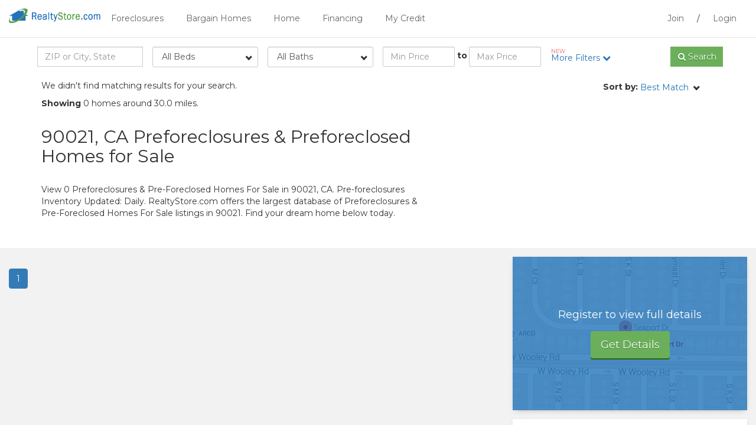

--- FILE ---
content_type: text/html; charset=iso-8859-1
request_url: https://www.realtystore.com/foreclosures/california-pre-foreclosures/90021.htm
body_size: 17802
content:
<!DOCTYPE html PUBLIC "-//W3C//DTD XHTML 1.0 Transitional//EN" "http://www.w3.org/TR/xhtml1/DTD/xhtml1-transitional.dtd">

<html itemscope="" itemtype="http://schema.org/Organization" xmlns="http://www.w3.org/1999/xhtml" style="transform: none;" lang="en">

<head>
    <!-- FaaS Breakout Scripts -->
    
    <script type="importmap">
{
    "imports": {
        "react": "https://cdn.jsdelivr.net/npm/react@19.2.0/+esm",
        "react-dom": "https://cdn.jsdelivr.net/npm/react-dom@19.2.0/+esm",
        "react-dom/client": "https://cdn.jsdelivr.net/npm/react-dom@19.2.0/client/+esm"
    }
}
</script>

<script src="https://cdn.jsdelivr.net/npm/es-module-shims@2.7.0/dist/es-module-shims.min.js"></script>

<link rel="modulepreload" href="https://cdn.jsdelivr.net/npm/react@19.2.0/+esm" />
<link rel="modulepreload" href="https://cdn.jsdelivr.net/npm/react-dom@19.2.0/+esm" />
<link rel="modulepreload" href="https://cdn.jsdelivr.net/npm/react-dom@19.2.0/client/+esm" />
    


    <meta http-equiv="cleartype" content="on" />
    <meta name="MobileOptimized" content="320" />
    <meta name="HandheldFriendly" content="True" />
    <meta name="apple-mobile-web-app-capable" content="yes" />
    <meta name="format-detection" content="telephone=no" />
    <meta name="viewport" content="width=device-width, initial-scale=1.0, user-scalable=no" />
    <meta charset="utf-8" />
    <meta http-equiv="X-UA-Compatible" content="IE=edge" />

    
        <title data-st-param="pre-foreclosure">90021, CA Preforeclosures | 90021 Preforeclosed Homes For Sale | RealtyStore.com</title>
    
    
    <meta name="title" content="90021, CA Preforeclosures | 90021 Preforeclosed Homes For Sale | RealtyStore.com" />
    <meta name="keywords" content="90021 pre-foreclosures, pre-foreclosed homes in 90021 CA, 90021 CA pre-foreclosure listings, pre-foreclosure, auction foreclosed &amp; pre-foreclosure homes, foreclosures" />
    
        <meta name="description" content="Find 0 Preforeclosures &amp; Pre-Foreclosed Homes For Sale in 90021, CA. Inventory Updated: Daily. Access in-depth property data, house photos, home details, and outstanding home loan balances on RealtyStore.com. Search for your dream home today!" />
    
    
    <meta itemprop="name" content="90021 CA Pre-Foreclosures &amp; Pre-Foreclosed Homes" />
    
    
        <meta name="robots" content="noindex" />
    
    <meta name="HOME_URL" content="www.realtystore.com" />
    <meta name="author" content="Pre-Foreclosures &amp; Pre-Foreclosed Homes Listings - RealtyStore" />
    
    <meta name="Copyright" content="Copyright © 2026 RealtyStore" />
    
    

    <script src="https://ajax.googleapis.com/ajax/libs/jquery/3.4.1/jquery.min.js"></script>
    
    
    <script src="/guest/rjs/script.js"></script>
    
    

    <link href="/guest/rcss/style.css" rel="stylesheet" type="text/css" />
    
    
    
    <link href="/guest/rcss/member.min.css" rel="stylesheet" type="text/css" />
    <link href="/guest/rcss/colors/blue-green.css" rel="stylesheet" type="text/css" />

    <!--[if lt IE 9]>
    <script src="https://oss.maxcdn.com/libs/html5shiv/3.7.0/html5shiv.js"></script>
    <script src="https://oss.maxcdn.com/libs/respond.js/1.4.2/respond.min.js"></script>
    <![endif]-->
    
        <script type="text/javascript">
            propertyTaxonomies = eval([{"idPropertyTaxonomy":18,"mainCategoryType":"Purchase","saleGroupType":"HomesComingSoon","saleType":"PreForeclosureNOD","taxonomyVersion":2},{"idPropertyTaxonomy":19,"mainCategoryType":"Purchase","saleGroupType":"HomesComingSoon","saleType":"PreForeclosureLisPendens","taxonomyVersion":2},{"idPropertyTaxonomy":20,"mainCategoryType":"Purchase","saleGroupType":"Foreclosures","saleType":"ShortSale","taxonomyVersion":2},{"idPropertyTaxonomy":21,"mainCategoryType":"Purchase","saleGroupType":"Foreclosures","saleType":"REOForeclosure","taxonomyVersion":2},{"idPropertyTaxonomy":22,"mainCategoryType":"Purchase","saleGroupType":"Foreclosures","saleType":"HUDForeclosure","taxonomyVersion":2},{"idPropertyTaxonomy":23,"mainCategoryType":"Purchase","saleGroupType":"Foreclosures","saleType":"FannieMaeOrFreddieMac","taxonomyVersion":2},{"idPropertyTaxonomy":24,"mainCategoryType":"Purchase","saleGroupType":"Foreclosures","saleType":"VAForeclosure","taxonomyVersion":2},{"idPropertyTaxonomy":25,"mainCategoryType":"Purchase","saleGroupType":"Foreclosures","saleType":"Auction","taxonomyVersion":2},{"idPropertyTaxonomy":26,"mainCategoryType":"Purchase","saleGroupType":"TaxSales","saleType":"TaxDeed","taxonomyVersion":2},{"idPropertyTaxonomy":27,"mainCategoryType":"Purchase","saleGroupType":"TaxSales","saleType":"TaxLien","taxonomyVersion":2},{"idPropertyTaxonomy":28,"mainCategoryType":"Purchase","saleGroupType":"TaxSales","saleType":"RedeemableDeed","taxonomyVersion":2},{"idPropertyTaxonomy":29,"mainCategoryType":"Purchase","saleGroupType":"TaxSales","saleType":"TaxTaking","taxonomyVersion":2},{"idPropertyTaxonomy":30,"mainCategoryType":"Purchase","saleGroupType":"FromAgent","saleType":"ResaleMLS","taxonomyVersion":2},{"idPropertyTaxonomy":31,"mainCategoryType":"Purchase","saleGroupType":"FromOwner","saleType":"FSBO","taxonomyVersion":2},{"idPropertyTaxonomy":32,"mainCategoryType":"Purchase","saleGroupType":"FromOwner","saleType":"OwnerFinancing","taxonomyVersion":2},{"idPropertyTaxonomy":33,"mainCategoryType":"Purchase","saleGroupType":"RentToOwn","saleType":"RentToOwn","taxonomyVersion":2},{"idPropertyTaxonomy":34,"mainCategoryType":"RentOptions","saleGroupType":"RentToOwn","saleType":"RentToOwn","taxonomyVersion":2},{"idPropertyTaxonomy":35,"mainCategoryType":"RentOptions","saleGroupType":"FromOwner","saleType":"FSBO","taxonomyVersion":2},{"idPropertyTaxonomy":36,"mainCategoryType":"RentOptions","saleGroupType":"FromOwner","saleType":"OwnerFinancing","taxonomyVersion":2},{"idPropertyTaxonomy":37,"mainCategoryType":"RentOptions","saleGroupType":"Rental","saleType":"Rental","taxonomyVersion":2}]);
        </script>
        <script type="text/javascript" src="/guest/script/propertyTaxonomy.js">
        </script>
    
    
        
            <script>
                var gmapMarkerMain = '/guest/resources/site/images/flag_1.png';
                var gmapMarkerComps = '/guest/resources/site/images/flag_2.png';
                var useOSM = 'true';
                var useGoogleMaps = false
            </script>

            <!-- <th:block th:if="${useGoogleMaps != null and useGoogleMaps}" -->
            <!-- google maps geocoding is used for OSM -->
            

                <script type="text/javascript" src="https://maps.googleapis.com/maps/api/js?libraries=places&amp;key=AIzaSyBa3E12_oiWjiQ7bf-P76Fca65Ij6l0t2g"></script>
                <script type="text/javascript" src="/guest/rjs/gmap.js"></script>
            
            
                <link rel="stylesheet" type="text/css" href="/guest/resources/css/leaflet.css" />
                <script type="text/javascript" src="/guest/rjs/leaflet.js"></script>
                <script type="text/javascript" src="/guest/rjs/leaflet-map-utils.js"></script>
            
        
    
    
        
            <script src="/guest/rjs/typeahead.bundle.js"></script>
        
    
    
        
            <script src="/guest/rjs/form-flex-plugins.js"></script>
        
    
    
        
    
    
        
            
        
    
    
        
    
        
    
    <script>
        var contextPath = '/guest';
    </script>

    
    
        <noscript>
            <meta http-equiv="refresh" content="0; url=https://www.realtystore.com/guest/property/srp.html?propertySearchParameter=%7B%22zips%22:%5B%2290021%22%5D,%22propertySaleTypes%22:%5B%22PreForeclosureNOD%22,%22PreForeclosureLisPendens%22%5D%7D&amp;queryText=90021,%20CALIFORNIA&amp;javascriptDisabled=true" />
        </noscript>
    
    
        <head>
            <!-- Google Tag Manager -->
<script>(function(w,d,s,l,i){w[l]=w[l]||[];w[l].push({'gtm.start':
new Date().getTime(),event:'gtm.js'});var f=d.getElementsByTagName(s)[0],
j=d.createElement(s),dl=l!='dataLayer'?'&l='+l:'';j.async=true;j.src=
'https://www.googletagmanager.com/gtm.js?id='+i+dl;f.parentNode.insertBefore(j,f);
})(window,document,'script','dataLayer','GTM-WN7MWQK');</script>
<!-- End Google Tag Manager -->
            <!-- Google Tag Manager -->
<script>(function(w,d,s,l,i){w[l]=w[l]||[];w[l].push({'gtm.start':
new Date().getTime(),event:'gtm.js'});var f=d.getElementsByTagName(s)[0],
j=d.createElement(s),dl=l!='dataLayer'?'&l='+l:'';j.async=true;j.src=
'https://www.googletagmanager.com/gtm.js?id='+i+dl;f.parentNode.insertBefore(j,f);
})(window,document,'script','dataLayer','GTM-55R39RQ');</script>
<!-- End Google Tag Manager -->
        </head>
        <body>
            <!-- Google Tag Manager (noscript) -->
<noscript><iframe src="https://www.googletagmanager.com/ns.html?id=GTM-WN7MWQK"
height="0" width="0" style="display:none;visibility:hidden"></iframe></noscript>
<!-- End Google Tag Manager (noscript) -->
            <!-- Google Tag Manager (noscript) -->
<noscript><iframe src="https://www.googletagmanager.com/ns.html?id=GTM-55R39RQ"
height="0" width="0" style="display:none;visibility:hidden"></iframe></noscript>
<!-- End Google Tag Manager (noscript) -->
        </body>
    
</head>

<body class="srp">
            
    

    <script src="/guest/rjs/jquery.number.min.js" xml:space="preserve"></script>
    
    <div>
        
    </div>


    
    
       <div class="modal fade" tabindex="-1" role="dialog" id="guest-prop-lb">
          <div class="modal-dialog">
              <div class="modal-content">
                   <button type="button" class="close" data-dismiss="modal" aria-label="Close"><i class="fa fa-times fa-fw"></i></button>
                        <div class="modal-body">
                            <div class="row">
                                <div class="col-sm-12">
                                     <p class="h3"><strong>Get Access Now!</strong></p>
                                     <p>Sign up to get full property details including street address, contact information, pricing and nearby comparison sales.</p>
                                     <p><a href="/signup.html" class="btn btn-primary btn-lg" shape="rect">View Homes!</a></p>
                                </div>
                            </div>
                        </div>
              </div>
          </div>
       </div>
        <script xml:space="preserve">
            /*<![CDATA[*/
            var eoLightboxId='nice-cta-upsell';
            var parser = new DOMParser();
            var pdbTrackingObjs = [];
            /*]]>*/

         </script>
    

   
   
    
    <div class="modal fade" tabindex="-1" role="dialog" id="modal-rep-lead">
        <div class="modal-dialog">
            <button type="button" class="close" data-dismiss="modal"><i class="fa fa-times"></i></button>
            <div class="modal-content">
                <div class="modal-header">
                    <h3 class="strong text-center">Get Contacted by a Real Estate Agent</h3>
                </div>
                <div class="modal-body">
                    <form id="rep-lead-form" data-toggle="validator" data-focus="false" action="/guest/lead.ajax?type=agent">
                        <input type="hidden" name="captureLocation" value="member" />
                        <input type="hidden" name="adLocation" value="srp" />
                        <input type="hidden" name="leadFormUrl" value="https://www.realtystore.com/guest/property/srp.html" />
                        <input type="hidden" name="formType" value="opcity" />
                        <input type="hidden" name="idCustomer" value="" />
                        <input type="hidden" name="adid" value="1002SEOS949" />
                        <input type="hidden" name="afid" value="" />
                        <input type="hidden" name="idBrand" value="1" />
                        <input type="hidden" name="leadType" value="agent_full_oc" />
                        <div class="row">
                            <div class="col-sm-9">
                                <div class="row">
                                    <div id="step1">
                                        <div class="col-sm-6">
                                            <div class="form-group clearfix">
                                                <label for="buyorsell">I'm Looking to:</label>
                                                <select id="buyorsell" name="agentLeadType" class="form-control wide">
                                                    <option value="buy">Buy</option>
                                                    <option value="sell">Sell</option>
                                                    <option value="buy_sell">Buy &amp; Sell</option>
                                                </select>
                                            </div>
                                        </div>
                                        <div class="col-sm-6">
                                            <div class="form-group">
                                                <label for="zipcode">Zip Code <span class="required-icon">*</span></label>
                                                <input type="text" id="zipcode" name="zip" class="form-control" required="" value="" />
                                            </div>
                                        </div>
                                        <div class="col-sm-12 visible-xs">
                                            <button type="button" class="btn btn-primary" id="continue-btn">Continue</button>
                                        </div>
                                    </div>
                                    <div id="step2">
                                        <div class="col-sm-6">
                                            <div class="form-group">
                                                <label for="firstname">First Name <span class="required-icon">*</span></label>
                                                <input type="text" id="firstname" name="firstName" class="form-control" required="" value="" />
                                            </div>
                                        </div>
                                        <div class="col-sm-6">
                                            <div class="form-group">
                                                <label for="lastname">Last Name <span class="required-icon">*</span></label>
                                                <input type="text" id="lastname" name="lastName" class="form-control" required="" value="" />
                                            </div>
                                        </div>
                                        <div class="col-sm-6">
                                            <div class="form-group">
                                                <label for="youremail">Email <span class="required-icon">*</span></label>
                                                <input type="email" id="youremail" name="email" class="form-control" required="" value="" />
                                            </div>
                                        </div>
                                        <div class="col-sm-6">
                                            <div class="form-group">
                                                <label for="phonenumber">Phone <span class="required-icon">*</span></label>
                                                <input type="tel" id="phonenumber" name="phone" class="form-control" required="" value="" />
                                            </div>
                                        </div>
                                        <div class="col-sm-6">
                                            <div class="form-group">
                                                <label for="estimated-max-purchase-price">Estimated Max. Purchase Price <span class="required-icon">*</span></label>
                                                <input type="text" id="estimated-max-purchase-price" name="estimatedMaxPurchasePrice" class="form-control" required="" min="0" step="1" data-number-to-fixed="2" data-number-stepfactor="100" />
                                            </div>
                                        </div>
                                        <div class="col-sm-6">
                                            <div class="form-group clearfix">
                                                <label for="besttime">Best Time to Contact</label>
                                                <select id="besttime" name="bestContactTime" class="form-control wide">
                                                    <option value="none">None</option>
                                                    <option value="morning">Morning</option>
                                                    <option value="day">Afternoon</option>
                                                    <option value="evening">Evening</option>
                                                </select>
                                            </div>
                                        </div>
                                        <div class="col-sm-12">
                                            <div class="has-success">
                                                <div class="alert alert-success text-center" role="alert" style="display: none;">
                                                    Thank You! We have received your request
                                                </div>
                                            </div>
                                        </div>
                                        <input type="hidden" id="leadid_tcpa_disclosure" value="leadid_tcpa_disclosure" />
                                        <label for="leadid_tcpa_disclosure">
                                            By pressing Submit, you agree to 
                                            <a href="/terms-of-use.html" target="_blank"><u>Terms and Conditions</u></a> 
                                            and consent to receive calls and texts at the number you provided, including marketing by autodialer, prerecorded, and artificial voice, and email, 
                                            from <span>RealtyStore.com</span>. 
                                            Message and data rates may apply. This consent applies even if you are on a corporate, state, and national Do Not Call List and is not a condition of any purchase. 
                                            You can purchase by calling <span>(800) 505-1630</span>.
                                        </label>
                                        <input id="leadid_token" name="universal_leadid" type="hidden" value="" />
                                        <script id="LeadiDscript" type="text/javascript">
                                            /*<![CDATA[*/
                                            (function() {
                                                var s = document.createElement('script');
                                                s.id = 'LeadiDscript_campaign';
                                                s.type = 'text/javascript';
                                                s.async = true;
                                                s.src = '//create.lidstatic.com/campaign/875b9e96-4921-fe1c-21a8-f2390510c8cd.js?snippet_version=2';
                                                var LeadiDscript = document.getElementById('LeadiDscript');
                                                LeadiDscript.parentNode.insertBefore(s, LeadiDscript);
                                            })();
                                            //]]>
                                            </script>
                                        <div class="col-sm-12">
                                            <button type="submit" class="btn btn-primary btn-block center-block">Submit</button>
                                        </div>
                                    </div>
                                </div>
                            </div>
                        </div>
                    </form>
                </div>
            </div>
        </div>
    </div>

    <script>
        /*<![CDATA[*/
        $(document).ready(function() {
            $("input#estimated-max-purchase-price").number(true);
            $('#rep-lead-form #step1 #continue-btn').click(function(){
                $('#rep-lead-form #step1').slideUp();
                $('#rep-lead-form #step2').slideDown();
            });

            $("#rep-lead-form").validator().on("submit", function (e) {
                if (e.isDefaultPrevented()) {
                    // handle the invalid form...
                } else {
                    // everything looks good!
                    e.preventDefault();
                    $.ajax({
                        url: $('#rep-lead-form').attr("action"),
                        data: $('#rep-lead-form').serialize(),
                        method: 'POST',
                        beforeSend: function() {
                            $("#rep-lead-form .btn-primary[type=submit]").prop('disabled', true);
                        },
                        success: function(data) {
                            console.log(data);
                            $("#rep-lead-form .btn-primary[type=submit]").prop('disabled', false);
                            $("#rep-lead-form input").val("");
                            $("#rep-lead-form select#buyorsell").val("buy");
                            $("#rep-lead-form select#timeframe").val("none");
                            $("#rep-lead-form select#besttime").val("none");
                            $("#rep-lead-form select").niceSelect("update");
                            $("#modal-rep-lead .alert").slideDown();
                            //$('#modal-rep-lead').modal('hide');

                            // JQuery default number() to 0 so use plain javascript to reset
                            document.getElementById("estimated-max-purchase-price").value = "";
                        }
                    });
                }
            });
        });
        /*]]>*/
    </script>


   

    
    

    
    
        <div class="navbar navbar-default" role="navigation">
    <div class="header">
        <div class="container-fluid">
            <button class="visible-xs visible-sm pull-left toggle-site-menu toggle-menu"><i class="fa fa-bars"></i>
            </button>
            <div class="logo-wrapper pull-left visible-xs visible-sm">
                <a href="/guest/"><img src="/guest/resources/site/images/logo.png" class="img-responsive logo" alt="RealtyStore.com" /></a>
            </div>
            <div class="logo-wrapper pull-left hidden-xs hidden-sm">
                <a href="/guest/"><img src="/guest/resources/site/images/logo.png" class="img-responsive logo" alt="RealtyStore.com" /></a>
            </div>

            <div class="menu visible-md visible-lg">
                <div class="pull-right menu-user-saved">
                    <a class="" rel="nofollow" target="_self" onclick="" href="/register.html">Join</a> / <a class="" rel="nofollow" target="_self" onclick="" href="/Membersite?signIn=true">Login</a>
                </div>

                <ul class="nav nav-pills pull-left">
                    <li>
                        <a class="dropdown-toggle" rel="nofollow" data-toggle="dropdown" href="/home-search/foreclosures.htm">Foreclosures</a>
                        
                            <ul class="dropdown-menu">
                                <li>
                                    <a href="/home-search/pre-foreclosures.htm">Pre Foreclosures</a>
                                    
                                </li>
                                <li>
                                    <a href="/home-search/auction-foreclosed.htm">Foreclosure Auctions</a>
                                    
                                </li>
                                <li>
                                    <a href="/home-search/bank-owned.htm">Bank Foreclosures (REO)</a>
                                    
                                </li>
                            </ul>
                        
                    </li>
                    <li>
                        <a class="dropdown-toggle" rel="nofollow" data-toggle="dropdown" href="/home-search/bargain-homes.htm">Bargain Homes</a>
                        
                            <ul class="dropdown-menu">
                                <li>
                                    <a href="/home-search/rent-to-own.htm">Rent to Own</a>
                                    
                                </li>
                                <li>
                                    <a href="/home-search/fsbo.htm">For Sale by Owner</a>
                                    
                                </li>
                                <li>
                                    <a href="/home-search/short-sales.htm">Short Sales</a>
                                    
                                </li>
                                <li>
                                    <a href="/home-search/hud.htm">HUD Homes (Government)</a>
                                    
                                </li>
                                <li>
                                    <a href="/home-search/smart-deal.htm">Smart Deals</a>
                                    
                                </li>
                                <li>
                                    <a href="/home-search/rental.htm">Houses for Rent</a>
                                    
                                </li>
                            </ul>
                        
                    </li>
                    <li>
                        <a class="" href="/">Home</a>
                        
                    </li>
                    <li>
                        <a class="dropdown-toggle" rel="nofollow" data-toggle="dropdown" href="/guest/mortgage_financing.html">Financing</a>
                        
                            <ul class="dropdown-menu">
                                <li>
                                    <a href="/guest/mortgage_financing.html">Mortgage Rates</a>
                                    
                                </li>
                                <li>
                                    <a href="/guest/financing_personal_loans.html">Personal Loans</a>
                                    
                                </li>
                                <li>
                                    <a href="/guest/financing_credit_cards.html">Credit Cards</a>
                                    
                                </li>
                            </ul>
                        
                    </li>
                    <li>
                        <a class="dropdown-toggle" rel="nofollow" data-toggle="dropdown" href="#">My Credit</a>
                        
                            <ul class="dropdown-menu">
                                <li>
                                    <a href="/guest/credit_management.html">Check your credit</a>
                                    
                                </li>
                                <li>
                                    <a href="/guest/credit_help.html"></a>
                                    
                                </li>
                                <li>
                                    <a href="/guest/credit_card_offers.html">Credit Cards for Poor Credit</a>
                                    
                                </li>
                            </ul>
                        
                    </li>
                </ul>
            </div>
        </div>
    </div>
    
    <div class="mobile-site-menu">

        <nav id="menu">
            <ul class="nav">
                <li>
                    
                        <a class="collapsed" rel="nofollow" data-toggle="collapse" role="button" href="#collapse1">Foreclosures</a>
                    
                    
                        <ul class="collapse" id="collapse1">
                            <li>
                                <a href="/home-search/pre-foreclosures.htm">Pre Foreclosures</a>
                            </li>
                            <li>
                                <a href="/home-search/auction-foreclosed.htm">Foreclosure Auctions</a>
                            </li>
                            <li>
                                <a href="/home-search/bank-owned.htm">Bank Foreclosures (REO)</a>
                            </li>
                            
                        </ul>
                    
                </li>
                <li>
                    
                        <a class="collapsed" rel="nofollow" data-toggle="collapse" role="button" href="#collapse2">Bargain Homes</a>
                    
                    
                        <ul class="collapse" id="collapse2">
                            <li>
                                <a href="/home-search/rent-to-own.htm">Rent to Own</a>
                            </li>
                            <li>
                                <a href="/home-search/fsbo.htm">For Sale by Owner</a>
                            </li>
                            <li>
                                <a href="/home-search/short-sales.htm">Short Sales</a>
                            </li>
                            <li>
                                <a href="/home-search/hud.htm">HUD Homes (Government)</a>
                            </li>
                            <li>
                                <a href="/home-search/smart-deal.htm">Smart Deals</a>
                            </li>
                            <li>
                                <a href="/home-search/rental.htm">Houses for Rent</a>
                            </li>
                            
                        </ul>
                    
                </li>
                <li>
                    
                        <a class="" href="/">Home</a>
                    
                    
                </li>
                <li>
                    
                        <a class="collapsed" rel="nofollow" data-toggle="collapse" role="button" href="#collapse5">Financing</a>
                    
                    
                        <ul class="collapse" id="collapse5">
                            <li>
                                <a href="/guest/mortgage_financing.html">Mortgage Rates</a>
                            </li>
                            <li>
                                <a href="/guest/financing_personal_loans.html">Personal Loans</a>
                            </li>
                            <li>
                                <a href="/guest/financing_credit_cards.html">Credit Cards</a>
                            </li>
                            
                        </ul>
                    
                </li>
                <li>
                    
                        <a class="collapsed" rel="nofollow" data-toggle="collapse" role="button" href="#collapse6">My Credit</a>
                    
                    
                        <ul class="collapse" id="collapse6">
                            <li>
                                <a href="/guest/credit_management.html">Check your credit</a>
                            </li>
                            <li>
                                <a href="/guest/credit_help.html"></a>
                            </li>
                            <li>
                                <a href="/guest/credit_card_offers.html">Credit Cards for Poor Credit</a>
                            </li>
                            
                        </ul>
                    
                </li>

                <li role="separator" class="divider"></li>

                <li><a class="" rel="nofollow" target="_self" onclick="" href="/register.html">Join</a></li>
                <li><a class="" rel="nofollow" target="_self" onclick="" href="/Membersite?signIn=true">Login</a></li>
            </ul>
        </nav>
    </div>
    
</div>
    
   
                        
            <div class="modal fade upsell-lightbox" tabindex="-1" role="dialog" id="nice-cta-upsell" data-keyboard="false" data-backdrop="static">
                <div class="modal-dialog">
                    <div class="modal-content">
                        
                            <button type="button" class="close" data-dismiss="modal" aria-label="Close"><i class="fa fa-times fa-fw"></i></button>
                        <div class="modal-body" style="padding-bottom: 25px; padding-top: 25px;">
								<div class="row">
									<div class="col-sm-12 text-center">
										<p class="h3 text-uppercase"><strong>Interested in this property?</strong></p> <br/>
										<p class="text-center">Signup to get full property details including street address, contact information, pricing and nearby comparison sales.</p><br/>
										<p><a href="/signup.html" class="btn btn-primary btn-lg">Sign up Now!</a></p>
									</div>
								</div>
							</div>
                        
                        


                    </div>
                </div>
            </div>
        <script xml:space="preserve">
            $(document).ready(function(){
                var active = null;
                if(active == false) {
                        $('#nice-cta-upsell').modal('show');
                } else {
                    //do nothing
                }
                $('.no-thanks').click(function(e){
                    $('.modal').modal('hide');
                });
            });
        </script>
    

  
            <div class="modal fade" tabindex="-1" role="dialog" id="guest-cta-lb">
                <div class="modal-dialog">
                    <button type="button" class="close" data-dismiss="modal"><i class="fa fa-times"></i></button>
                    <div class="modal-content">
                        <div class="modal-body">
                            Please signup to use this functionality
                        </div>
                    </div>
                </div>
            </div>
        

    
    
    



    
    <div class="srp-m-search-bar">
        
            <div class="visible-xs">
                <div class="srp-m-refine">
                    <div class="container">
                        <div class="row">
                            <div class="col-xs-9">
                                <div class="form-group">
                                    <div class="input-group">
                                        <input type="search" name="queryTextMobile" class="form-control quicksearch-input-mobile" id="srp-quicksearch-input-mobile" placeholder="ZIP or City, State" />
                                        <span class="input-group-btn">
                                      <button class="btn btn-primary btn-qsearch-mobile" type="button"><i class="fa fa-search"></i> <span class="hidden-xs hidden-sm">Search</span></button>
                                        </span>
                                    </div>
                                </div>
                            </div>
                            <div class="col-xs-3">
                                <a role="button" class="btn-open-refine" shape="rect">Filter <i class="fa fa-chevron-down"></i></a>
                            </div>
                        </div>
                    </div>
                </div>
            </div>
        

        <div class="srp-search-tools">
            
            <div class="srp-refine">
                <div class="container">
                    <div class="row">
                        <form class="no-gutters" method="get" enctype="application/x-www-form-urlencoded">
                            <div class="refine-search col-sm-2 hidden-xs">
                                <div class="form-group">
                                    <div class="input-group quick-search-group">
                                        <input type="search" name="queryText" class="form-control quicksearch-input" id="srp-quicksearch-input" placeholder="ZIP or City, State" />
                                    </div>
                                </div>
                            </div>
                            <div class="beds col-sm-2 hidden-xs">
                                <div class="form-group">
                                    <select class="form-control wide" name="bedroomsMin">
                                        <option value="null">All Beds</option>
                                        <option value="0">0+ Beds</option>
                                        <option value="1">1+ Beds</option>
                                        <option value="2">2+ Beds</option>
                                        <option value="3">3+ Beds</option>
                                        <option value="4">4+ Beds</option>
                                        <option value="5">5+ Beds</option>
                                    </select>
                                </div>
                            </div>
                            <div class="baths col-sm-2 hidden-xs">
                                <div class="form-group">
                                    <select class="form-control wide" name="bathroomsMin">
                                        <option value="null">All Baths</option>
                                        <option value="0">0+ Baths</option>
                                        <option value="1">1+ Baths</option>
                                        <option value="2">2+ Baths</option>
                                        <option value="3">3+ Baths</option>
                                        <option value="4">4+ Baths</option>
                                        <option value="5">5+ Baths</option>
                                    </select>
                                </div>
                            </div>

                            <div class="price col-sm-3">
                                <div class="row no-gutters">
                                    <div class="form-group col-xs-5">
                                        <input type="tel" name="priceMin" class="form-control" placeholder="Min Price" />
                                    </div>
                                    <label class="col-xs-2 col-sm-1 text-center">to</label>
                                    <div class="form-group col-xs-5">
                                        <input type="tel" name="priceMax" class="form-control col-sm-5" placeholder="Max Price" />
                                    </div>
                                </div>
                            </div>
                            <div class="beds-bath beds-bath-mobile visible-xs col-sm-12">
                                <strong>Beds</strong>
                                <div class="btn-group" data-toggle="buttons">
                                    <label class="btn btn-primary btn-bed-mobile input-container active">
                                        <input type="radio" name="bedroomsMinMobile" id="min-beds-val-null" value="null" autocomplete="off" checked="checked" /> All
                                    </label>
                                    <label class="btn btn-default btn-bed-mobile input-container">
                                        <input type="radio" name="bedroomsMinMobile" id="min-beds-val-0" value="0" autocomplete="off" /> 0+
                                    </label>
                                    <label class="btn btn-default btn-bed-mobile input-container">
                                        <input type="radio" name="bedroomsMinMobile" id="min-beds-val-1" value="1" autocomplete="off" /> 1+
                                    </label>
                                    <label class="btn btn-default btn-bed-mobile input-container">
                                        <input type="radio" name="bedroomsMinMobile" id="min-beds-val-2" value="2" autocomplete="off" /> 2+
                                    </label>
                                    <label class="btn btn-default btn-bed-mobile input-container">
                                        <input type="radio" name="bedroomsMinMobile" id="min-beds-val-3" value="3" autocomplete="off" /> 3+
                                    </label>
                                    <label class="btn btn-default btn-bed-mobile input-container">
                                        <input type="radio" name="bedroomsMinMobile" id="min-beds-val-4" value="4" autocomplete="off" /> 4+
                                    </label>
                                    <label class="btn btn-default btn-bed-mobile input-container">
                                        <input type="radio" name="bedroomsMinMobile" id="min-beds-val-5" value="5" autocomplete="off" /> 5+
                                    </label>
                                </div>
                            </div>
                            <div class="beds-bath beds-bath-mobile visible-xs col-sm-12">
                                <strong>Baths</strong>
                                <div class="btn-group" data-toggle="buttons">
                                    <label class="btn btn-primary btn-bath-mobile input-container active">
                                        <input type="radio" name="bathroomsMinMobile" id="min-baths-val-null" value="null" autocomplete="off" checked="checked" /> All
                                    </label>
                                    <label class="btn btn-default btn-bath-mobile input-container">
                                        <input type="radio" name="bathroomsMinMobile" id="min-baths-val-0" value="0" autocomplete="off" /> 0+
                                    </label>
                                    <label class="btn btn-default btn-bath-mobile input-container">
                                        <input type="radio" name="bathroomsMinMobile" id="min-baths-val-1" value="1" autocomplete="off" /> 1+
                                    </label>
                                    <label class="btn btn-default btn-bath-mobile input-container">
                                        <input type="radio" name="bathroomsMinMobile" id="min-baths-val-2" value="2" autocomplete="off" /> 2+
                                    </label>
                                    <label class="btn btn-default btn-bath-mobile input-container">
                                        <input type="radio" name="bathroomsMinMobile" id="min-baths-val-3" value="3" autocomplete="off" /> 3+
                                    </label>
                                    <label class="btn btn-default btn-bath-mobile input-container">
                                        <input type="radio" name="bathroomsMinMobile" id="min-baths-val-4" value="4" autocomplete="off" /> 4+
                                    </label>
                                    <label class="btn btn-default btn-bath-mobile input-container">
                                        <input type="radio" name="bathroomsMinMobile" id="min-baths-val-5" value="5" autocomplete="off" /> 5+
                                    </label>
                                </div>
                            </div>
                            <div class="more-filters col-sm-2">
                                <a role="button" class="btn-open-filers" onclick="trackMemberSRPAction('more_filters_click')" shape="rect" rel="nofollow">
                                    <span class="text-info text-new">NEW</span>
                                    More Filters <i class="fa fa-chevron-down"></i>
                                </a>
                            </div>
                            <div class="refine-search col-sm-1 hidden-xs">
                                <div class="form-group">
                                    <div class="input-group quick-search-group">
                                        <span class="input-group-btn" rel="nofollow"><button class="btn btn-primary btn-block btn-qsearch" type="button" data-search-task="qsearch"><i class="fa fa-search"></i> <span class="hidden-xs hidden-sm hidden-md btn-qsearch-title">Search</span></button></span>
                                    </div>
                                </div>
                            </div>
                        </form>
                    </div>
                </div>
            </div>
            <!-- /end Refine -->
            <!-- More Filters -->
            <div class="srp-filters" style="display:none;">
                <div class="container">
                    <form method="get" enctype="application/x-www-form-urlencoded">
                        <div class="row">
                            <div class="col-sm-3">
                                <h5>Sale Type</h5>
                                
            <ul class="list-unstyled refine-saletype-area">
                <li class="refine-main-category">
                    <div class="checkbox main-category-selector"><label><input type="checkbox" class="main-category-checkbox" value="Purchase" />Purchase</label></div>
                    <ul class="refine-salegroup-group">
                        <li class="refine-salegroup-container">
                            <div class="checkbox refine-group" data-salegroup-name="HomesComingSoon" data-salegroup-expandable="false">
                                <label>
                                    <input type="checkbox" value="HomesComingSoon" class="refine-salegroup-checkbox refine-salegroup-homescomingsoon" />
                                    Pre foreclosures
                                </label>
                            </div>
                            <ul class="refine-homescomingsoon-types hidden ">
                                <li>
                                    <div class="checkbox sale-type-selector">
                                        <label>
                                            <input type="checkbox" class="sale-type-checkbox" value="PreForeclosureNOD" name="saleTypePreForeclosureNOD" />
                                            Pre Foreclosure NOD
                                        </label>
                                    </div>
                                </li>
                                <li>
                                    <div class="checkbox sale-type-selector">
                                        <label>
                                            <input type="checkbox" class="sale-type-checkbox" value="PreForeclosureLisPendens" name="saleTypePreForeclosureLisPendens" />
                                            Pre Foreclosure Lis Pedens
                                        </label>
                                    </div>
                                </li>
                            </ul>
                        </li>
                        <li class="refine-salegroup-container">
                            <div class="checkbox refine-group refine-expander" data-salegroup-name="Foreclosures" data-salegroup-expandable="true">
                                <label>
                                    <input type="checkbox" value="Foreclosures" class="refine-salegroup-checkbox refine-salegroup-foreclosures" />
                                    Foreclosures
                                </label>
                            </div>
                            <ul class="refine-foreclosures-types hidden refine-expandable">
                                <li>
                                    <div class="checkbox sale-type-selector">
                                        <label>
                                            <input type="checkbox" class="sale-type-checkbox" value="ShortSale" name="saleTypeShortSale" />
                                            Short Sale
                                        </label>
                                    </div>
                                </li>
                                <li>
                                    <div class="checkbox sale-type-selector">
                                        <label>
                                            <input type="checkbox" class="sale-type-checkbox" value="REOForeclosure" name="saleTypeREOForeclosure" />
                                            REO Foreclosure
                                        </label>
                                    </div>
                                </li>
                                <li>
                                    <div class="checkbox sale-type-selector">
                                        <label>
                                            <input type="checkbox" class="sale-type-checkbox" value="HUDForeclosure" name="saleTypeHUDForeclosure" />
                                            HUD Foreclosure
                                        </label>
                                    </div>
                                </li>
                                <li>
                                    <div class="checkbox sale-type-selector">
                                        <label>
                                            <input type="checkbox" class="sale-type-checkbox" value="FannieMaeOrFreddieMac" name="saleTypeFannieMaeOrFreddieMac" />
                                            Fannie Mae or Freddie Mac
                                        </label>
                                    </div>
                                </li>
                                <li>
                                    <div class="checkbox sale-type-selector">
                                        <label>
                                            <input type="checkbox" class="sale-type-checkbox" value="VAForeclosure" name="saleTypeVAForeclosure" />
                                            VA Foreclosure
                                        </label>
                                    </div>
                                </li>
                                <li>
                                    <div class="checkbox sale-type-selector">
                                        <label>
                                            <input type="checkbox" class="sale-type-checkbox" value="Auction" name="saleTypeAuction" />
                                            Auctions
                                        </label>
                                    </div>
                                </li>
                            </ul>
                        </li>
                        <li class="refine-salegroup-container">
                            <div class="checkbox refine-group" data-salegroup-name="TaxSales" data-salegroup-expandable="false">
                                <label>
                                    <input type="checkbox" value="TaxSales" class="refine-salegroup-checkbox refine-salegroup-taxsales" />
                                    Tax Liens
                                </label>
                            </div>
                            <ul class="refine-taxsales-types hidden ">
                                <li>
                                    <div class="checkbox sale-type-selector">
                                        <label>
                                            <input type="checkbox" class="sale-type-checkbox" value="TaxDeed" name="saleTypeTaxDeed" />
                                            Tax Deed
                                        </label>
                                    </div>
                                </li>
                                <li>
                                    <div class="checkbox sale-type-selector">
                                        <label>
                                            <input type="checkbox" class="sale-type-checkbox" value="TaxLien" name="saleTypeTaxLien" />
                                            Tax Lien
                                        </label>
                                    </div>
                                </li>
                                <li>
                                    <div class="checkbox sale-type-selector">
                                        <label>
                                            <input type="checkbox" class="sale-type-checkbox" value="RedeemableDeed" name="saleTypeRedeemableDeed" />
                                            Redeemable Deed
                                        </label>
                                    </div>
                                </li>
                                <li>
                                    <div class="checkbox sale-type-selector">
                                        <label>
                                            <input type="checkbox" class="sale-type-checkbox" value="TaxTaking" name="saleTypeTaxTaking" />
                                            Tax Taking
                                        </label>
                                    </div>
                                </li>
                            </ul>
                        </li>
                        <li class="refine-salegroup-container">
                            <div class="checkbox refine-group" data-salegroup-name="FromAgent" data-salegroup-expandable="false">
                                <label>
                                    <input type="checkbox" value="FromAgent" class="refine-salegroup-checkbox refine-salegroup-fromagent" />
                                    By Agent
                                </label>
                            </div>
                            <ul class="refine-fromagent-types hidden ">
                                <li>
                                    <div class="checkbox sale-type-selector">
                                        <label>
                                            <input type="checkbox" class="sale-type-checkbox" value="ResaleMLS" name="saleTypeResaleMLS" />
                                            Resale (MLS)
                                        </label>
                                    </div>
                                </li>
                            </ul>
                        </li>
                        <li class="refine-salegroup-container">
                            <div class="checkbox refine-group" data-salegroup-name="FromOwner" data-salegroup-expandable="false">
                                <label>
                                    <input type="checkbox" value="FromOwner" class="refine-salegroup-checkbox refine-salegroup-fromowner" />
                                    By Owner
                                </label>
                            </div>
                            <ul class="refine-fromowner-types hidden ">
                                <li>
                                    <div class="checkbox sale-type-selector">
                                        <label>
                                            <input type="checkbox" class="sale-type-checkbox" value="FSBO" name="saleTypeFSBO" />
                                            For Sale by Owner
                                        </label>
                                    </div>
                                </li>
                                <li>
                                    <div class="checkbox sale-type-selector">
                                        <label>
                                            <input type="checkbox" class="sale-type-checkbox" value="OwnerFinancing" name="saleTypeOwnerFinancing" />
                                            Owner Financing
                                        </label>
                                    </div>
                                </li>
                                <li>
                                    <div class="checkbox sale-type-selector">
                                        <label>
                                            <input type="checkbox" class="sale-type-checkbox" value="FSBO" name="saleTypeFSBO" />
                                            For Sale by Owner
                                        </label>
                                    </div>
                                </li>
                                <li>
                                    <div class="checkbox sale-type-selector">
                                        <label>
                                            <input type="checkbox" class="sale-type-checkbox" value="OwnerFinancing" name="saleTypeOwnerFinancing" />
                                            Owner Financing
                                        </label>
                                    </div>
                                </li>
                            </ul>
                        </li>
                        <li class="refine-salegroup-container">
                            <div class="checkbox refine-group" data-salegroup-name="RentToOwn" data-salegroup-expandable="false">
                                <label>
                                    <input type="checkbox" value="RentToOwn" class="refine-salegroup-checkbox refine-salegroup-renttoown" />
                                    Rent To Own
                                </label>
                            </div>
                            <ul class="refine-renttoown-types hidden ">
                                <li>
                                    <div class="checkbox sale-type-selector">
                                        <label>
                                            <input type="checkbox" class="sale-type-checkbox" value="RentToOwn" name="saleTypeRentToOwn" />
                                            Rent to Own
                                        </label>
                                    </div>
                                </li>
                                <li>
                                    <div class="checkbox sale-type-selector">
                                        <label>
                                            <input type="checkbox" class="sale-type-checkbox" value="RentToOwn" name="saleTypeRentToOwn" />
                                            Rent to Own
                                        </label>
                                    </div>
                                </li>
                            </ul>
                        </li>
                    </ul>
                </li>
                <li class="refine-main-category">
                    <div class="checkbox main-category-selector"><label><input type="checkbox" class="main-category-checkbox" value="RentOptions" />Rent Options</label></div>
                    <ul class="refine-salegroup-group">
                        <li class="refine-salegroup-container">
                            <div class="checkbox refine-group" data-salegroup-name="RentToOwn" data-salegroup-expandable="false">
                                <label>
                                    <input type="checkbox" value="RentToOwn" class="refine-salegroup-checkbox refine-salegroup-renttoown" />
                                    Rent To Own
                                </label>
                            </div>
                            <ul class="refine-renttoown-types hidden ">
                                <li>
                                    <div class="checkbox sale-type-selector">
                                        <label>
                                            <input type="checkbox" class="sale-type-checkbox" value="RentToOwn" name="saleTypeRentToOwn" />
                                            Rent to Own
                                        </label>
                                    </div>
                                </li>
                                <li>
                                    <div class="checkbox sale-type-selector">
                                        <label>
                                            <input type="checkbox" class="sale-type-checkbox" value="RentToOwn" name="saleTypeRentToOwn" />
                                            Rent to Own
                                        </label>
                                    </div>
                                </li>
                            </ul>
                        </li>
                        <li class="refine-salegroup-container">
                            <div class="checkbox refine-group" data-salegroup-name="FromOwner" data-salegroup-expandable="false">
                                <label>
                                    <input type="checkbox" value="FromOwner" class="refine-salegroup-checkbox refine-salegroup-fromowner" />
                                    By Owner
                                </label>
                            </div>
                            <ul class="refine-fromowner-types hidden ">
                                <li>
                                    <div class="checkbox sale-type-selector">
                                        <label>
                                            <input type="checkbox" class="sale-type-checkbox" value="FSBO" name="saleTypeFSBO" />
                                            For Sale by Owner
                                        </label>
                                    </div>
                                </li>
                                <li>
                                    <div class="checkbox sale-type-selector">
                                        <label>
                                            <input type="checkbox" class="sale-type-checkbox" value="OwnerFinancing" name="saleTypeOwnerFinancing" />
                                            Owner Financing
                                        </label>
                                    </div>
                                </li>
                                <li>
                                    <div class="checkbox sale-type-selector">
                                        <label>
                                            <input type="checkbox" class="sale-type-checkbox" value="FSBO" name="saleTypeFSBO" />
                                            For Sale by Owner
                                        </label>
                                    </div>
                                </li>
                                <li>
                                    <div class="checkbox sale-type-selector">
                                        <label>
                                            <input type="checkbox" class="sale-type-checkbox" value="OwnerFinancing" name="saleTypeOwnerFinancing" />
                                            Owner Financing
                                        </label>
                                    </div>
                                </li>
                            </ul>
                        </li>
                        <li class="refine-salegroup-container">
                            <div class="checkbox refine-group" data-salegroup-name="Rental" data-salegroup-expandable="false">
                                <label>
                                    <input type="checkbox" value="Rental" class="refine-salegroup-checkbox refine-salegroup-rental" />
                                    Rentals
                                </label>
                            </div>
                            <ul class="refine-rental-types hidden ">
                                <li>
                                    <div class="checkbox sale-type-selector">
                                        <label>
                                            <input type="checkbox" class="sale-type-checkbox" value="Rental" name="saleTypeRental" />
                                            Rental
                                        </label>
                                    </div>
                                </li>
                            </ul>
                        </li>
                    </ul>
                </li>
            </ul>
            <div class="hidden"><span> version: 2, category: Purchase, group: HomesComingSoon, saleType: PreForeclosureNOD</span><span> version: 2, category: Purchase, group: HomesComingSoon, saleType: PreForeclosureLisPendens</span><span> version: 2, category: Purchase, group: Foreclosures, saleType: ShortSale</span><span> version: 2, category: Purchase, group: Foreclosures, saleType: REOForeclosure</span><span> version: 2, category: Purchase, group: Foreclosures, saleType: HUDForeclosure</span><span> version: 2, category: Purchase, group: Foreclosures, saleType: FannieMaeOrFreddieMac</span><span> version: 2, category: Purchase, group: Foreclosures, saleType: VAForeclosure</span><span> version: 2, category: Purchase, group: Foreclosures, saleType: Auction</span><span> version: 2, category: Purchase, group: TaxSales, saleType: TaxDeed</span><span> version: 2, category: Purchase, group: TaxSales, saleType: TaxLien</span><span> version: 2, category: Purchase, group: TaxSales, saleType: RedeemableDeed</span><span> version: 2, category: Purchase, group: TaxSales, saleType: TaxTaking</span><span> version: 2, category: Purchase, group: FromAgent, saleType: ResaleMLS</span><span> version: 2, category: Purchase, group: FromOwner, saleType: FSBO</span><span> version: 2, category: Purchase, group: FromOwner, saleType: OwnerFinancing</span><span> version: 2, category: Purchase, group: RentToOwn, saleType: RentToOwn</span><span> version: 2, category: RentOptions, group: RentToOwn, saleType: RentToOwn</span><span> version: 2, category: RentOptions, group: FromOwner, saleType: FSBO</span><span> version: 2, category: RentOptions, group: FromOwner, saleType: OwnerFinancing</span><span> version: 2, category: RentOptions, group: Rental, saleType: Rental</span></div>
        
                            </div>
                            <div class="col-sm-3">
                                <div class="other-options visible-xs"></div>
                                <h5>Property Type</h5>
                                <ul class="refine-proptype-area list-unstyled">
                                    <li>
                                        <div class="checkbox">
                                            <label><input type="checkbox" name="propType" id="ptSingleFamilyHome" value="SingleFamilyHome" />Single Family Home</label>
                                        </div>
                                    </li>
                                    <li>
                                        <div class="checkbox">
                                            <label><input type="checkbox" name="propType" id="ptTownhouseOrCondo" value="TownhouseOrCondo" />Townhouse/Condo</label>
                                        </div>
                                    </li>
                                    <li>
                                        <div class="checkbox">
                                            <label><input type="checkbox" name="propType" id="ptMultifamily" value="Multifamily" />Multi-Family</label>
                                        </div>
                                    </li>
                                    <li>
                                        <div class="checkbox">
                                            <label><input type="checkbox" name="propType" id="ptCommercial" value="Commercial" />Commercial</label>
                                        </div>
                                    </li>
                                    <li>
                                        <div class="checkbox">
                                            <label><input type="checkbox" name="propType" id="ptVacantLand" value="VacantLand" />Vacant Land</label>
                                        </div>
                                    </li>
                                    <li>
                                        <div class="checkbox">
                                            <label><input type="checkbox" name="propType" id="ptMobileOrManufacturedHome" value="MobileOrManufacturedHome" />Mobile/Manuf.</label>
                                        </div>
                                    </li>
                                    <li>
                                        <div class="checkbox">
                                            <label><input type="checkbox" name="propType" id="ptUnknown" value="Unknown" />Unknown</label>
                                        </div>
                                    </li>
                                </ul>
                            </div>
                            <div class="col-sm-6">
                                <div class="row">
                                    <div class="col-sm-5">
                                        <div class="row col-sm-12">
                                            <h5>
                                                <span class="text-new">NEW</span>
                                                Also Show Hot Homes
                                            </h5>
                                            <ul class="list-unstyled hot-homes">
                                                <li>
                                                    <div class="checkbox">
                                                        <label><input type="checkbox" name="exclusive" />Exclusive</label>
                                                    </div>
                                                </li>
                                                <li>
                                                    <div class="checkbox">
                                                        <label><input type="checkbox" name="specialFinancing" />Special Financing</label>
                                                    </div>
                                                </li>
                                                <li>
                                                    <div class="checkbox">
                                                        <label><input type="checkbox" name="bargainPrice" />Bargain Price</label>
                                                    </div>
                                                </li>
                                                <li>
                                                    <div class="checkbox">
                                                        <label><input type="checkbox" name="fixerUpper" />Fixer Upper</label>
                                                    </div>
                                                </li>
                                                <li>
                                                    <div class="checkbox">
                                                        <label><input type="checkbox" name="rtoPotential" />Rent To Own Potential</label>
                                                    </div>
                                                </li>
                                                <li>
                                                    <div class="checkbox">
                                                        <label><input type="checkbox" name="rtoFinancing" />Rent To Own Financing</label>
                                                    </div>
                                                </li>
                                                <li>
                                                    <div class="checkbox">
                                                        <label><input type="checkbox" name="allHotHomes" />All</label>
                                                    </div>
                                                </li>
                                            </ul>
                                        </div>
                                        <div class="row col-sm-12 show-only">
                                            <h5>Show Only</h5>
                                            <ul class="list-unstyled">
                                                <li>
                                                    <div class="checkbox">
                                                        <label><input type="checkbox" name="propsWithPicturesOnly" />With Photos</label>
                                                    </div>
                                                </li>
                                                <li>
                                                    <div class="checkbox">
                                                        <label><input type="checkbox" name="newHomes" />New Homes</label>
                                                    </div>
                                                </li>
                                                
                                            </ul>
                                        </div>
                                    </div>
                                    <div class="col-sm-7 filter-options-content">
                                        <div class="row filter-options">
                                            <div class="col-sm-5">
                                                <h5>Square Feet</h5>
                                                <select name="sqftMin" class="wide form-control">
                                                    <option value="null">Any</option>
                                                    <option value="500">500+ sq ft</option>
                                                    <option value="750">750+ sq ft</option>
                                                    <option value="1000">1,000+ sq ft</option>
                                                    <option value="1200">1,200+ sq ft</option>
                                                    <option value="1400">1,400+ sq ft</option>
                                                    <option value="1600">1,600+ sq ft</option>
                                                    <option value="1800">1,800+ sq ft</option>
                                                    <option value="2000">2,000+ sq ft</option>
                                                    <option value="2250">2,250+ sq ft</option>
                                                    <option value="2500">2,500+ sq ft</option>
                                                    <option value="2750">2,750+ sq ft</option>
                                                    <option value="3000">3,000+ sq ft</option>
                                                    <option value="3500">3,500+ sq ft</option>
                                                    <option value="4000">4,000+ sq ft</option>
                                                    <option value="5000">5,000+ sq ft</option>
                                                    <option value="6000">6,000+ sq ft</option>
                                                    <option value="7000">7,000+ sq ft</option>
                                                    <option value="8000">8,000+ sq ft</option>
                                                    <option value="9000">9,000+ sq ft</option>
                                                    <option value="10000">10,000+ sq ft</option>
                                                </select>
                                            </div>
                                            <div class="col-sm-5 rhs">
                                                <h5>Lot Size</h5>
                                                <select class="wide form-control" name="lotSize">
                                                    <option value="null">Any</option>
                                                    <option value="500">500sqft+</option>
                                                    <option value="1000">1000+</option>
                                                    <option value="2000">2000+</option>
                                                    <option value="3000">3000+</option>
                                                    <option value="4000">4000+</option>
                                                    <option value="5000">5000+</option>
                                                    <option value="6000">6000+</option>
                                                    <option value="7000">7000+</option>
                                                    <option value="8000">8000+</option>
                                                    <option value="9000">9000+</option>
                                                    <option value="10000">10,000+</option>
                                                    <option value="20000">20,000+</option>
                                                    <option value="30000">30,000+</option>
                                                </select>
                                            </div>
                                        </div>
                                        <div class="row filter-options">
                                            <div class="col-sm-5">
                                                <h5>SqFt. Price <sup data-toggle="tooltip" data-placement="bottom" title="This is the maximum price per square foot.  Results will reflect prices up to the price selected."><i class="fa fa-question-circle"></i></sup></h5>
                                                <select class="wide form-control" name="sqftPriceMax">
                                                    <option value="null">Any</option>
                                                    <option value="50">$50</option>
                                                    <option value="75">$75</option>
                                                    <option value="100">$100</option>
                                                    <option value="125">$125</option>
                                                    <option value="150">$150</option>
                                                    <option value="175">$175</option>
                                                    <option value="200">$200</option>
                                                    <option value="225">$225</option>
                                                    <option value="250">$250</option>
                                                    <option value="275">$275</option>
                                                    <option value="300">$300</option>
                                                    <option value="325">$325</option>
                                                    <option value="350">$350</option>
                                                    <option value="375">$375</option>
                                                    <option value="400">$400</option>
                                                    <option value="425">$425</option>
                                                    <option value="450">$450</option>
                                                    <option value="475">$475</option>
                                                    <option value="500">$500</option>
                                                    <option value="600">$600</option>
                                                    <option value="700">$700</option>
                                                    <option value="800">$800</option>
                                                    <option value="900">$900</option>
                                                    <option value="1000">$1000</option>
                                                    <option value="1200">$1200</option>
                                                    <option value="1400">$1400</option>
                                                    <option value="1600">$1600</option>
                                                    <option value="1800">$1800</option>
                                                    <option value="2000">$2000+</option>
                                                </select>
                                            </div>
                                            <div class="col-sm-5 rhs">
                                                <h5>Year Built <sup data-toggle="tooltip" data-placement="bottom" title="Results will reflect the year entered or newer"><i class="fa fa-question-circle"></i></sup></h5>
                                                <input type="tel" name="minYearBuilt" class="form-control" placeholder="Min Year" />
                                            </div>
                                        </div>
                                        <div class="row hidden-xs filter-btns">
                                            <div class="col-sm-5">
                                                <button type="button" class="btn btn-block btn-default btn-close-search-tools" rel="nofollow">Cancel</button>
                                            </div>
                                            <div class="col-sm-5">
                                                <button type="button" class="btn btn-primary btn-block btn-refine-search" rel="nofollow">Update</button>
                                            </div>
                                        </div>
                                    </div>
                                </div>
                            </div>
                        </div>
                    </form>
                </div>
            </div>
            
            <div class="srp-m-search-btn container visible-xs">
                <div class="row">
                    <div class="col-sm-12 text-center">
                        <button class="btn btn-primary btn-block btn-refine-search" type="submit" rel="nofollow"><i class="fa fa-search"></i> Update</button>
                    </div>
                    <div class="col-sm-12 text-center">
                        <button type="button" class="btn btn-block btn-link btn-close-tools" rel="nofollow">Cancel</button>
                    </div>
                </div>
            </div>
        </div>
    </div>
    

    <div class="srp-listing-result container">
        <div class="row">
            <div class="col-sm-6">
                
                    <p class="srp-total-listings">We didn't find matching results for your search.</p>
                    <p><strong>Showing </strong>
                        0 homes around
                        30.0 miles.
                    </p>
                
                
            </div>
            <div class="col-sm-6 srp-sort-save">
                <div class="fom-group srp-savesearch-btn hidden">
                    <button class="btn btn-primary" type="submit"><i class="fa fa-heart-o"></i> Save Seach</button>
                </div>
                <div class="form-inline srp-sort-by">
                    <script type="text/javascript" xml:space="preserve">
                        var sortTrackMapping = {
                            "quality_score_member-desc": "default",
                            "auction_date": "auction-date",
                            "home_score-desc": "smartzip-homescore",
                            "investor_score-desc": "smartzip-investorscore",
                            "amount": "price-lowtohigh",
                            "amount-desc": "price-hightolow",
                            "living_area_square_feet": "sqft-lowtohigh",
                            "living_area_square_feet-desc": "sqft-hightolow",
                            "first_merge_date-desc": "new",
                            "sale_type": "salestype",
                            "property_record_type": "proptype",
                            "year_built-desc": "yearbuilt",
                            "bedrooms-desc": "bedrooms",
                            "baths_total-desc": "bathrooms",
                        };
                    </script>
                    <label class="label-control">Sort by:</label>
                    <div class="form-group clearfix">
                        <select class="form-control srp-sort-by-selector">
                            <option class="quality_score_member" value="quality_score_member-desc">Best Match
                            </option>
                            <option class="first_merge_date-desc" value="first_merge_date-desc">New Homes
                            </option>
                            <option value="bedrooms-desc">Bed
                            </option>
                            <option value="baths_total-desc">Baths
                            </option>
                            <option class="amount" value="amount">Price (low to high)
                            </option>
                            <option class="amount-desc" value="amount-desc">Price (high to low)
                            </option>
                            <option class="living_area_square_feet" value="living_area_square_feet">Square Feet (low to high)
                            </option>
                            <option class="living_area_square_feet-desc" value="living_area_square_feet-desc">Square Feet (high to low)
                            </option>
                            <option value="year_built-desc">Year Built (newest to oldest)
                            </option>
                            <option class="auction_date hideWhenForeclosures hideWhenPreForeclosures hideWhenResaleMLS hideWhenFSBOOrRentalOrRTO" value="auction_date">Auction Date
                            </option>
                            <option class="home_score-desc" value="home_score-desc">SmartZip HomeScore
                            </option>
                            <option class="investor_score-desc" value="investor_score-desc">SmartZip InvestorScore
                            </option>
                            <option class="sale_type" value="sale_type">Sales Type
                            </option>
                            <option class="property_record_type" value="property_record_type">Property Type
                            </option>
                        </select>
                    </div>
                </div>
                
            </div>
        </div>
        
        <div class="row guest-content">
            <div class="col-md-7 col-sm-8">
                <h1 itemscope="" itemtype="http://schema.org/PostalAddress">90021, CA Preforeclosures & Preforeclosed Homes for Sale</h1>
                <p>View 0 Preforeclosures & Pre-Foreclosed Homes For Sale in 90021, CA. Pre-foreclosures Inventory Updated: Daily. RealtyStore.com offers the largest database of Preforeclosures & Pre-Foreclosed Homes For Sale listings in 90021. Find your dream home below today.</p>
            </div>
            <div class="col-sm-4 col-md-4 hidden-xs col-md-push-1">
                <div class="display-container" id="display-container-guest-srp-seo-summery">

            

                

                

                <script id="script-display-container">
                    (function(){


                    /*<![CDATA[*/
                    var tagId = 'guest-srp-seo-summery';
                    var lightbox = false;
                    var isGuest = true || false;
                    var memberAd = 'native:<script async=\"true\" src=\"https://pagead2.googlesyndication.com/pagead/js/adsbygoogle.js\"><\/script>\r\n<!-- Responsive SRP RHS -->\r\n<ins class=\"adsbygoogle adslot center-block\" style=\"display:block; width:220px; height:180px\" data-ad-client=\"ca-pub-8345955657485355\" data-ad-slot=\"2259581434\"><\/ins>\r\n<script th:inline=\"javascript\">\r\n    (adsbygoogle = window.adsbygoogle || []).push({});\r\n<\/script>';
                    var check = false || (memberAd.indexOf('cc:') == 0 || memberAd.indexOf('native:') == 0 || memberAd.indexOf('tagcade:') == 0 || memberAd.indexOf('fb:') == 0);
                    var memberAdType = check ? memberAd.substring(0, memberAd.indexOf(':')) : ""; // cc, tagcade
                    var memberAdValue =  check ? memberAd.substring(memberAd.indexOf(':') + 1) : memberAd; // rset name if cc; script tag if tagcade
                    var adLoading = false;
                    var adContainerId = 'display-container-'+ tagId;
                    var fbContainerId = 'fb-container-'+ tagId;
                    if (lightbox === true) {
                        adContainerId = 'display-container-lb-body-'+ tagId;
                        fbContainerId = 'fb-container-lb-body-'+ tagId;
                    }

                    //move modal directly beneath body to avoid positioning issues
                    $('#display-container-lb-'+ tagId).appendTo('body');

                    function loadNative() {
                        adLoading = true;
                        $('#'+ adContainerId).append(memberAdValue); //doesnt work with tagcade
                    }

                    function loadTagcade() {
                        adLoading = true;
                        var tagCadeScript = document.createElement('script');
                        memberAdValue.replace(/\s([a-z]|[-])*="[^"]*"/g, function(val) {
                            var attrName = val.split('=')[0].replace(/\s/g, '');
                            var attrVal = val.split('=')[1].replace(/(\s|")/g, '');
                            $(tagCadeScript).attr(attrName, attrVal);

                            return '';
                        })
                        document.getElementById(adContainerId).appendChild(tagCadeScript);
                    }

                    function loadCC() {
                        adLoading = true;
                        $.ajax({
                            type: 'GET',
                            url: '/api/v1/target/' + memberAdValue + '/person/' + null,
                            error: function (obj, status, msg) {
                            },
                            success: function (rset) {
                                $('#' + adContainerId).append(rset.html);
                                $('#' + adContainerId).append(rset.script);

                            }
                        });
                    }

                    function loadFB(){
                        adLoading = true;
                        try{
                            var customerID = '';
                            $.ajax({
                                url: "/loadFbFlow.ajax",
                                type: "POST",
                                data: "fbFlowID="+memberAdValue+"&adContainerId="+fbContainerId+"&customerID="+customerID+"&firstLoad=true",
                                error: function (data) {
                                    $('#' + adContainerId).html("Sorry Something went wrong!!!");
                                },
                                success: function (data) {
                                    $('#' + adContainerId).html(data);
                                    var newFragment = $('#' + fbContainerId).find('input[name=currentFragmentSequence]');
                                    var newFragmentValue = newFragment.length > 0 ? newFragment.val() : "1";
                                    var fips = null;
                                    if (fips) {
                                        genericFBTracking("fbFlowID=" + memberAdValue + "&adContainerId=" + fbContainerId + "&customerID=" + customerID + "&fragmentValue=" + newFragmentValue + "&FIPS=" + fips + "&trackingType=form_view");
                                    } else {
                                        genericFBTracking("fbFlowID=" + memberAdValue + "&adContainerId=" + fbContainerId + "&customerID=" + customerID + "&fragmentValue=" + newFragmentValue + "&trackingType=form_view");
                                    }
                                }
                            });

                        }catch (err) {
                            $('#' + adContainerId).html("Sorry Something went wrong!!!");
                            //reporting JS errors to mongo
                            genericFBTracking("fbFlowID="+memberAdValue+"&adContainerId="+fbContainerId+"&customerID="+customerID+"&trackingType=js_error&error="+err);

                        }

                    }

                    function genericFBTracking(str) {
                        $.post("/fbTracking.ajax", str);
                    }

                    function loadOnLigtbox() {
                        $('#display-container-lb-'+ tagId).on('show.bs.modal', function (e) {
                            loadNow();
                        })
                    }

                    function loadText() {
	                    adLoading = true;
	                    if (lightbox == true)
	                    	$('#' + adContainerId).append($('.nativeContent').show());
	                    else
	                    	$('.nativeContent').show();
                    }

                    function loadNow() {
                        if (adLoading) return; //don't load if already loaded

                        switch (memberAdType) {
                            case 'cc':
                                loadCC();
                                break;

                            case 'tagcade':
                                loadTagcade();
                                break;

                            case 'native':
                            	loadNative();
                                break;

                            case 'fb':
                                loadFB();
                                break;

                            case '':
	                            loadText();
                                break;

                            default:
                        }
                    }
                    function loadAd() {
                        if (lightbox === true) {
                            loadOnLigtbox ();
                        } else {
                            loadNow();
                        }
                    }


                    function loadCustomer(next) {
                        $.ajax({
                            type: 'GET',
                            url: '/Membersite/member/customerInfo.html',
                            error: function (obj, status, msg) {
                            },
                            success: function (customerStr) {
                                var customer = JSON.parse(customerStr);

                                window.device = customer.device;
                                window.adid = customer.adid;
                                window.partnerId = customer.partnerId;
                                window.affiliateId = customer.affiliateId;
                                window.xId = customer.xId;
                                window.luvr = customer.luvr;
                                window.fname = customer.fName;
                                window.lname = customer.lName;
                                window.phone = customer.phone;
                                window.email = customer.email;
                                window.zip = customer.zip;
                                window.address = customer.address;
                                window.parentAdid = customer.parentAdid;

                                next();
                            }
                        });
                    }

                    if (isGuest) {
                        loadAd();
                    } else {
                        loadCustomer(loadAd);
                    }

                    /*]]>*/
                    })();

                </script>



            
        </div>
            </div>
        </div>

    </div>
    
    
    

    <div class="bg-light main-content">
        <div class="container">
            <div class="row">
                <div class="col-md-8" id="content-sticky">
                    <div class="srp-container">
                        
                        <div class="loading-properties hidden loading-properties-top">
                            <h5><i class="fa fa-refresh fa-spin"></i> loading listings</h5>
                        </div>
                        
            
        
                        
                        
                        <div class="loading-properties hidden loading-properties-bottom">
                            <h5><i class="fa fa-refresh fa-spin"></i> loading more</h5>
                        </div>
                        
            <ul class="pagination">
                
            
        
                
            
        
                
                    
                        
                        <li class="active active-page">
                            <span>1</span>
                        </li>
                    
                    
                        
                            
            
        
                        
                        
                    
                    
                        
                            
            
        
                        
                        
                    
                    
                        
                            
            
        
                        
                        
                    
                    
                        
                            
            
        
                        
                        
                    
                    
                        
                            
            
        
                        
                        
                    
                    
                        
                            
            
        
                        
                        
                    
                    
                        
                            
            
        
                        
                        
                    
                    
                        
                            
            
        
                        
                        
                    
                    
                        
                            
            
        
                        
                        
                    
                
                
            
        
                
            
        
            </ul>
            
        
                        
            <div id="gallery-overlay-template" class="gallery-img-overlay hidden">
                <div class="guest-content">
                    <div class="bg-primary"></div>
                    <div class="guest-gallery-item">
                        <span class="h3">Register to view full details</span> <a href="/signup.html" class="btn btn-primary btn-lg" rel="nofollow" shape="rect">Get Details</a>
                    </div>
                </div>
            </div>
        
                        <script xml:space="preserve">
                            var osmSRP = null;
                            var savePropertyAnalytics = "/srp-save-home";
                            var unsavePropertyAnalytics = "/srp-unsave-home";
                            var hideSortCategoryType = null;
                            var saveOrigin = "srp";
                            var srpGalleryPreloadImagesNumber = '2';
                            var srpGalleryMaxImagesNumber = '6';
                            var srpLocation = '90021';
                            var srpPrevTopScroll = $(window).scrollTop();
                            var srpPrevBottomScroll = $(window).scrollTop();
                            var srpPrevScroll = $(window).scrollTop();
                            var displaySTypeUpsellLB = false;
                            var upsellSaleTypeURL = '/guest/member/product_listings_upsell.html?fromResponsive=true';
                           /* var displayUpsellLightbox = false;
                            var upsellStateTypeURL = '/guest/member/product_state_upsell.html?fromResponsive=true';*/
                            $(document).ready(function () {
                                if (displaySTypeUpsellLB) {
                                    displaySaleTypeUpsellLB("prop-st-upsell", upsellSaleTypeURL);
                                }
                                /*if (displayUpsellLightbox) {
                                    displaySaleTypeUpsellLB("state-seo-offer", upsellStateTypeURL);
                                }*/
                            });
                        </script>
                    </div>
                    <script xml:space="preserve">
                        /*
                        $(".btn-contact").hide();
                        $(".btn-expand").click(srpDesktopItemExpand);
                        $(".srp-m-mapview").hide();
                        $(".srp-m-map").click(srpMobileItemMapDisplay);
                        $(".srp-list-view").click(srpMobileItemDetailsDisplay);
                        */
                        $(document).ready(function () {
                            initSRPPage();
                            initRefineSearch();
                            initQuickSearch();
                            initPdbTracking("srp");
                            lhMemberSRPAction();
                            //initSRPItemsEvents()
                            //initSrpItemsMobile();
                            //$(window).resize(handleSRPResize);
                            //initSRPMap();
                            //$(document).scroll(handleSRPInfiniteScroll);
                        });
                    </script>
                    
                    
            
        
                    
                    
            <script xml:space="preserve">
                propertySearchparameter = eval({"brandId":1,"productIDs":[1],"propertyIDs":null,"hiddenPropertyIDs":null,"homeValuesPropertyIDs":null,"homeValuesHiddenPropertyIDs":null,"fips":null,"zip":"90021","propertySaleTypes":["PreForeclosureNOD","PreForeclosureLisPendens"],"propertyRecordTypes":null,"availPropsOnly":null,"priceTypes":null,"minBedroom":null,"maxBedroom":null,"minBathroom":null,"maxBathroom":null,"minSQFT":null,"maxSQFT":null,"minPrice":null,"maxPrice":null,"maxPricePerSQFT":null,"includeAuctionEvent":null,"sortBy":"quality_score_member","userStatus":"guest","sortByDesc":true,"startIndex":null,"recordsCount":12,"includeSaleTypeCount":true,"propsWithPicturesOnly":null,"specialtyHome":null,"homeValue":null,"excludePropertyDetails":null,"apns":null,"county":null,"city":null,"propertyAddress":null,"streetAddress":null,"streetAddressNumber":null,"streetAddressName":null,"streetAddressType":null,"streetAddressPrefix":null,"streetAddressSuffix":null,"streetAddressUnitType":null,"streetAddressUnitNumber":null,"state":null,"startDate":null,"endDate":null,"minLotSize":null,"maxLotSize":null,"minYearBuilt":null,"maxYearBuilt":null,"minHomeScore":null,"minInvestorScore":null,"minMergeAgeDays":null,"maxMergeAgeDays":null,"advancedPropertySearchParameter":null,"validated":false,"loadAssociates":null,"loadExtraInfo":null,"altFinance":null,"qualityScoreColumn":"quality_score_2","exclusive":null,"specialFinancing":null,"bargainPrice":null,"fixerUpper":null,"rtoPotential":null,"rtoFinancing":null,"allHotHomes":null,"radius":30.0,"latitude":null,"longitude":null});
                var srpLocation = '90021';
                var topStartIndex = propertySearchparameter.startIndex;
                var bottomStartIndex = propertySearchparameter.startIndex;
                saleCategoryType = null;
                queryText = '90021, CALIFORNIA';
                allCount=27;
                currentCount=0;
                propertiesPerPage=12;
                currentPageNo=1;
                city=null;
                state=null;
                geoSearch = 'false';
                refineSearch = 'false';
            </script>
        
                </div>
                <div class="col-md-4 hidden-xs hidden-sm" id="sidebar-sticky">
                    <div>
                        
                        <div class="sidebar sidebar-map" onclick="trackMemberSRPAction('map_click')" rel="nofollow">
                            <div class="sidebar-inner">
                                <div id="srp-sidebar-map" class="guest-map">
                                    <img src="/guest/rimages/img-sample-map.png" class="img-responsive" />
                                    
            <div class="guest-content">
                <img src="/guest/rimages/img-sample-map.png" />
                <div class="bg-primary"></div>
                <div class="guest-gallery-item">
                    <span class="h3">Register to view full details</span> <a href="/signup.html" class="btn btn-primary btn-lg" rel="nofollow" shape="rect">Get Details</a>
                </div>
            </div>
        
                                </div>
                            </div>
                        </div>
                        <div class="sidebar frag-more-sale-types">
    <div class="sidebar-inner">
        <h3><strong>Other Sales Types in <span class="text-capitalize">90021</span></strong></h3>
        <ul class="list-unstyled">
            <li>
                <a href="/foreclosures/california-bank-foreclosures/90021.htm" title="90021 Bank-Owned &amp; REOs">
                    <span itemprop="addressLocality">90021 Bank-Owned & REOs</span>
                </a>
            </li>
            <li>
                <a href="/bargain-homes/california-for-sale-by-owner/90021.htm" title="90021 For Sale By Owner">
                    <span itemprop="addressLocality">90021 For Sale By Owner</span>
                </a>
            </li>
            <li>
                <a href="/foreclosures/california-foreclosure-auctions/90021.htm" title="90021 Home Auctions">
                    <span itemprop="addressLocality">90021 Home Auctions</span>
                </a>
            </li>
            <li>
                <a href="/bargain-homes/california-short-sales/90021.htm" title="90021 Short Sales">
                    <span itemprop="addressLocality">90021 Short Sales</span>
                </a>
            </li>
            <li>
                <a href="/bargain-homes/california-houses-for-rent/90021.htm" title="90021 Homes for Rent">
                    <span itemprop="addressLocality">90021 Homes for Rent</span>
                </a>
            </li>
            <li>
                <a href="/hud-homes/california-hud-homes/90021.htm" title="90021 HUD Homes for Sale">
                    <span itemprop="addressLocality">90021 HUD Homes for Sale</span>
                </a>
            </li>
            <li>
                <a href="/foreclosures/california-foreclosures/90021.htm" title="90021 Foreclosures">
                    <span itemprop="addressLocality">90021 Foreclosures</span>
                </a>
            </li>
            <li>
                <a href="/bargain-homes/california-rent-to-own/90021.htm" title="90021 Rent to Own">
                    <span itemprop="addressLocality">90021 Rent to Own</span>
                </a>
            </li>
        </ul>
    </div>
</div>
                        
                        
                        

                        
            
        
                        
                        
                        
                        
                        
                        
            
                
                
                <div class="rep-ad sidebar" rel="nofollow">
                    
                    <div class="rep-lead-form-inner" style="">
                        
                        <!--<div th:replace="fragments/ad :: display-container(loc='guest-srp-no-rep', lightbox=false, uid='')"></div>-->
                        
    <div class="sidebar-rep-lead">
        <div class="sidebar-inner rep-background">
            <h4 class="rep-header">Need help finding a home?</h4>
            <p class="rep-sub-header">Contact a Real Estate Pro.</p>
            <button type="submit" class="btn btn-primary center-block rep-btn" data-toggle="modal" data-target="#modal-rep-lead">Contact</button>
        </div>
    </div>

                    </div>
                </div>
            
        
                        
                        

                        
                        
                            <div class="sidebar frag-nearby-locations">
    <div class="sidebar-inner sidebar-inner-seo">
        <h3>Nearby Pre-Foreclosures &amp; Pre-Foreclosed Homes Zips</h3>
        <ul class="list-unstyled zip-and-city-listings primary-nearby-listings">
            
                <li itemscope="" itemtype="http://schema.org/PostalAddress" class=" ">
                    
                    
                        <a href="/foreclosures/california-pre-foreclosures/90011.htm">
                            <span class="nearByZip" itemprop="postalCode">90011</span>
                        </a>
                    
                </li>
            
            
                <li itemscope="" itemtype="http://schema.org/PostalAddress" class=" ">
                    
                    
                        <a href="/foreclosures/california-pre-foreclosures/90012.htm">
                            <span class="nearByZip" itemprop="postalCode">90012</span>
                        </a>
                    
                </li>
            
            
                <li itemscope="" itemtype="http://schema.org/PostalAddress" class=" ">
                    
                    
                        <a href="/foreclosures/california-pre-foreclosures/90013.htm">
                            <span class="nearByZip" itemprop="postalCode">90013</span>
                        </a>
                    
                </li>
            
            
                <li itemscope="" itemtype="http://schema.org/PostalAddress" class=" ">
                    
                    
                        <a href="/foreclosures/california-pre-foreclosures/90014.htm">
                            <span class="nearByZip" itemprop="postalCode">90014</span>
                        </a>
                    
                </li>
            
            
                <li itemscope="" itemtype="http://schema.org/PostalAddress" class=" ">
                    
                    
                        <a href="/foreclosures/california-pre-foreclosures/90015.htm">
                            <span class="nearByZip" itemprop="postalCode">90015</span>
                        </a>
                    
                </li>
            
            
                <li itemscope="" itemtype="http://schema.org/PostalAddress" class=" nearby-hidden">
                    
                    
                        <a href="/foreclosures/california-pre-foreclosures/90017.htm">
                            <span class="nearByZip" itemprop="postalCode">90017</span>
                        </a>
                    
                </li>
            
            
                <li itemscope="" itemtype="http://schema.org/PostalAddress" class=" nearby-hidden">
                    
                    
                        <a href="/foreclosures/california-pre-foreclosures/90023.htm">
                            <span class="nearByZip" itemprop="postalCode">90023</span>
                        </a>
                    
                </li>
            
            
                <li itemscope="" itemtype="http://schema.org/PostalAddress" class=" nearby-hidden">
                    
                    
                        <a href="/foreclosures/california-pre-foreclosures/90030.htm">
                            <span class="nearByZip" itemprop="postalCode">90030</span>
                        </a>
                    
                </li>
            
            
                <li itemscope="" itemtype="http://schema.org/PostalAddress" class=" nearby-hidden">
                    
                    
                        <a href="/foreclosures/california-pre-foreclosures/90033.htm">
                            <span class="nearByZip" itemprop="postalCode">90033</span>
                        </a>
                    
                </li>
            
            
                <li itemscope="" itemtype="http://schema.org/PostalAddress" class=" nearby-hidden">
                    
                    
                        <a href="/foreclosures/california-pre-foreclosures/90051.htm">
                            <span class="nearByZip" itemprop="postalCode">90051</span>
                        </a>
                    
                </li>
            
            
                <li itemscope="" itemtype="http://schema.org/PostalAddress" class=" nearby-hidden">
                    
                    
                        <a href="/foreclosures/california-pre-foreclosures/90053.htm">
                            <span class="nearByZip" itemprop="postalCode">90053</span>
                        </a>
                    
                </li>
            
            
                <li itemscope="" itemtype="http://schema.org/PostalAddress" class=" nearby-hidden">
                    
                    
                        <a href="/foreclosures/california-pre-foreclosures/90054.htm">
                            <span class="nearByZip" itemprop="postalCode">90054</span>
                        </a>
                    
                </li>
            
            
                <li itemscope="" itemtype="http://schema.org/PostalAddress" class=" nearby-hidden">
                    
                    
                        <a href="/foreclosures/california-pre-foreclosures/90055.htm">
                            <span class="nearByZip" itemprop="postalCode">90055</span>
                        </a>
                    
                </li>
            
            
                <li itemscope="" itemtype="http://schema.org/PostalAddress" class=" nearby-hidden">
                    
                    
                        <a href="/foreclosures/california-pre-foreclosures/90058.htm">
                            <span class="nearByZip" itemprop="postalCode">90058</span>
                        </a>
                    
                </li>
            
            
                <li itemscope="" itemtype="http://schema.org/PostalAddress" class=" nearby-hidden">
                    
                    
                        <a href="/foreclosures/california-pre-foreclosures/90060.htm">
                            <span class="nearByZip" itemprop="postalCode">90060</span>
                        </a>
                    
                </li>
            
            
                <li itemscope="" itemtype="http://schema.org/PostalAddress" class=" nearby-hidden">
                    
                    
                        <a href="/foreclosures/california-pre-foreclosures/90071.htm">
                            <span class="nearByZip" itemprop="postalCode">90071</span>
                        </a>
                    
                </li>
            
            
                <li itemscope="" itemtype="http://schema.org/PostalAddress" class=" nearby-hidden">
                    
                    
                        <a href="/foreclosures/california-pre-foreclosures/90079.htm">
                            <span class="nearByZip" itemprop="postalCode">90079</span>
                        </a>
                    
                </li>
            
            
                <li itemscope="" itemtype="http://schema.org/PostalAddress" class=" nearby-hidden">
                    
                    
                        <a href="/foreclosures/california-pre-foreclosures/90081.htm">
                            <span class="nearByZip" itemprop="postalCode">90081</span>
                        </a>
                    
                </li>
            
            
                <li itemscope="" itemtype="http://schema.org/PostalAddress" class=" nearby-hidden">
                    
                    
                        <a href="/foreclosures/california-pre-foreclosures/90086.htm">
                            <span class="nearByZip" itemprop="postalCode">90086</span>
                        </a>
                    
                </li>
            
            
                <li itemscope="" itemtype="http://schema.org/PostalAddress" class=" nearby-hidden">
                    
                    
                        <a href="/foreclosures/california-pre-foreclosures/90087.htm">
                            <span class="nearByZip" itemprop="postalCode">90087</span>
                        </a>
                    
                </li>
            
            
                <a href="#" onclick="$(&#39;.primary-nearby-listings .nearby-hidden&#39;).removeClass(&#39;nearby-hidden&#39;); $(this).addClass(&#39;hidden&#39;); return false">More</a>
            
        </ul>
    </div>
</div>
                        
                        
                            <div class="sidebar frag-nearby-locations">
    <div class="sidebar-inner sidebar-inner-seo">
        <h3>Nearby Pre-Foreclosures &amp; Pre-Foreclosed Homes Cities</h3>
        <ul class="list-unstyled zip-and-city-listings secondary-nearby-listings">
            
                <li itemscope="" itemtype="http://schema.org/PostalAddress" class=" ">
                    
                        <a href="/foreclosures/california-pre-foreclosures/alhambra.htm">
                            <span class="nearByCity" itemprop="postalCode">Alhambra</span>, <span class="nearByState" itemprop="addressRegion">CA</span>
                        </a>
                    
                    
                </li>
            
            
                <li itemscope="" itemtype="http://schema.org/PostalAddress" class=" ">
                    
                        <a href="/foreclosures/california-pre-foreclosures/bell-gardens.htm">
                            <span class="nearByCity" itemprop="postalCode">Bell Gardens</span>, <span class="nearByState" itemprop="addressRegion">CA</span>
                        </a>
                    
                    
                </li>
            
            
                <li itemscope="" itemtype="http://schema.org/PostalAddress" class=" ">
                    
                        <a href="/foreclosures/california-pre-foreclosures/beverly-hills.htm">
                            <span class="nearByCity" itemprop="postalCode">Beverly Hills</span>, <span class="nearByState" itemprop="addressRegion">CA</span>
                        </a>
                    
                    
                </li>
            
            
                <li itemscope="" itemtype="http://schema.org/PostalAddress" class=" ">
                    
                        <a href="/foreclosures/california-pre-foreclosures/burbank.htm">
                            <span class="nearByCity" itemprop="postalCode">Burbank</span>, <span class="nearByState" itemprop="addressRegion">CA</span>
                        </a>
                    
                    
                </li>
            
            
                <li itemscope="" itemtype="http://schema.org/PostalAddress" class=" ">
                    
                        <a href="/foreclosures/california-pre-foreclosures/culver-city.htm">
                            <span class="nearByCity" itemprop="postalCode">Culver City</span>, <span class="nearByState" itemprop="addressRegion">CA</span>
                        </a>
                    
                    
                </li>
            
            
                <li itemscope="" itemtype="http://schema.org/PostalAddress" class=" nearby-hidden">
                    
                        <a href="/foreclosures/california-pre-foreclosures/el-segundo.htm">
                            <span class="nearByCity" itemprop="postalCode">El Segundo</span>, <span class="nearByState" itemprop="addressRegion">CA</span>
                        </a>
                    
                    
                </li>
            
            
                <li itemscope="" itemtype="http://schema.org/PostalAddress" class=" nearby-hidden">
                    
                        <a href="/foreclosures/california-pre-foreclosures/gardena.htm">
                            <span class="nearByCity" itemprop="postalCode">Gardena</span>, <span class="nearByState" itemprop="addressRegion">CA</span>
                        </a>
                    
                    
                </li>
            
            
                <li itemscope="" itemtype="http://schema.org/PostalAddress" class=" nearby-hidden">
                    
                        <a href="/foreclosures/california-pre-foreclosures/glendale.htm">
                            <span class="nearByCity" itemprop="postalCode">Glendale</span>, <span class="nearByState" itemprop="addressRegion">CA</span>
                        </a>
                    
                    
                </li>
            
            
                <li itemscope="" itemtype="http://schema.org/PostalAddress" class=" nearby-hidden">
                    
                        <a href="/foreclosures/california-pre-foreclosures/hawthorne.htm">
                            <span class="nearByCity" itemprop="postalCode">Hawthorne</span>, <span class="nearByState" itemprop="addressRegion">CA</span>
                        </a>
                    
                    
                </li>
            
            
                <li itemscope="" itemtype="http://schema.org/PostalAddress" class=" nearby-hidden">
                    
                        <a href="/foreclosures/california-pre-foreclosures/huntington-park.htm">
                            <span class="nearByCity" itemprop="postalCode">Huntington Park</span>, <span class="nearByState" itemprop="addressRegion">CA</span>
                        </a>
                    
                    
                </li>
            
            
                <li itemscope="" itemtype="http://schema.org/PostalAddress" class=" nearby-hidden">
                    
                        <a href="/foreclosures/california-pre-foreclosures/inglewood.htm">
                            <span class="nearByCity" itemprop="postalCode">Inglewood</span>, <span class="nearByState" itemprop="addressRegion">CA</span>
                        </a>
                    
                    
                </li>
            
            
                <li itemscope="" itemtype="http://schema.org/PostalAddress" class=" nearby-hidden">
                    
                        <a href="/foreclosures/california-pre-foreclosures/lynwood.htm">
                            <span class="nearByCity" itemprop="postalCode">Lynwood</span>, <span class="nearByState" itemprop="addressRegion">CA</span>
                        </a>
                    
                    
                </li>
            
            
                <li itemscope="" itemtype="http://schema.org/PostalAddress" class=" nearby-hidden">
                    
                        <a href="/foreclosures/california-pre-foreclosures/marina-del-rey.htm">
                            <span class="nearByCity" itemprop="postalCode">Marina Del Rey</span>, <span class="nearByState" itemprop="addressRegion">CA</span>
                        </a>
                    
                    
                </li>
            
            
                <li itemscope="" itemtype="http://schema.org/PostalAddress" class=" nearby-hidden">
                    
                        <a href="/foreclosures/california-pre-foreclosures/maywood.htm">
                            <span class="nearByCity" itemprop="postalCode">Maywood</span>, <span class="nearByState" itemprop="addressRegion">CA</span>
                        </a>
                    
                    
                </li>
            
            
                <li itemscope="" itemtype="http://schema.org/PostalAddress" class=" nearby-hidden">
                    
                        <a href="/foreclosures/california-pre-foreclosures/playa-del-rey.htm">
                            <span class="nearByCity" itemprop="postalCode">Playa Del Rey</span>, <span class="nearByState" itemprop="addressRegion">CA</span>
                        </a>
                    
                    
                </li>
            
            
                <li itemscope="" itemtype="http://schema.org/PostalAddress" class=" nearby-hidden">
                    
                        <a href="/foreclosures/california-pre-foreclosures/south-gate.htm">
                            <span class="nearByCity" itemprop="postalCode">South Gate</span>, <span class="nearByState" itemprop="addressRegion">CA</span>
                        </a>
                    
                    
                </li>
            
            
                <li itemscope="" itemtype="http://schema.org/PostalAddress" class=" nearby-hidden">
                    
                        <a href="/foreclosures/california-pre-foreclosures/studio-city.htm">
                            <span class="nearByCity" itemprop="postalCode">Studio City</span>, <span class="nearByState" itemprop="addressRegion">CA</span>
                        </a>
                    
                    
                </li>
            
            
                <li itemscope="" itemtype="http://schema.org/PostalAddress" class=" nearby-hidden">
                    
                        <a href="/foreclosures/california-pre-foreclosures/universal-city.htm">
                            <span class="nearByCity" itemprop="postalCode">Universal City</span>, <span class="nearByState" itemprop="addressRegion">CA</span>
                        </a>
                    
                    
                </li>
            
            
                <li itemscope="" itemtype="http://schema.org/PostalAddress" class=" nearby-hidden">
                    
                        <a href="/foreclosures/california-pre-foreclosures/venice.htm">
                            <span class="nearByCity" itemprop="postalCode">Venice</span>, <span class="nearByState" itemprop="addressRegion">CA</span>
                        </a>
                    
                    
                </li>
            
            
                <li itemscope="" itemtype="http://schema.org/PostalAddress" class=" nearby-hidden">
                    
                        <a href="/foreclosures/california-pre-foreclosures/west-hollywood.htm">
                            <span class="nearByCity" itemprop="postalCode">West Hollywood</span>, <span class="nearByState" itemprop="addressRegion">CA</span>
                        </a>
                    
                    
                </li>
            
            
                <a href="#" onclick="$(&#39;.secondary-nearby-listings .nearby-hidden&#39;).removeClass(&#39;nearby-hidden&#39;); $(this).addClass(&#39;hidden&#39;); return false">More</a>
            
        </ul>
    </div>
</div>
                        
                    </div>
                </div>
            </div>
        </div>
    </div>

    

    
    
    <div class="footer">
        <div class="container">
            <div class="row">
                <div class="col-sm-12">
                    <p class="text-muted text-center small">Copyright &copy; 2026 - RealtyStore.com</p>
                    <div><p class="text-muted text-center small">CA DRE #02234374</p></div>
                    <p class="text-center">
                        <small>
                            
                            <a href="/contact-us.html">Contact Us</a> -
                            <a href="/privacy-policy.html" onclick="window.open(this.href,'footer','width=750,height=1000,scrollbars=yes'); return false;">Privacy Policy</a> -
                            <a href="/terms-of-use.html" onclick="window.open(this.href,'footer','width=1000,height=1000,scrollbars=yes'); return false;">Terms and Conditions</a>
                            
                            - <a href="/ccpa.html">Do Not Sell My Info</a>
                            - <a href="/sitemap.htm">Site Map</a>
                        </small>
                    </p>
                </div>
            </div>
        </div>
    </div>

    <script>
        var guest = true;
        
        var cleanSRPPath = '/foreclosures/property-search.htm';
        
    </script>
    <script>
        //Type Ahead Example
        $(".typeahead").hide();
        $("#seach-input").blur(function() {
            $(".typeahead").hide();
        });
        $("#seach-input").focus(function() {
            $(".typeahead").show();
        });

        // NiceSelct UI
        //$('.panel-mhp-search select').niceSelect();

        //Mobile Menu
        $(".toggle-site-menu").click(function () {
            $(".mobile-site-menu").fadeToggle();
            $(".toggle-site-menu .fa").toggleClass("fa-bars").toggleClass("fa-times");
        });
        $(".toggle-user-menu").click(function () {
            $(".mobile-user-menu").fadeToggle();
            $(".toggle-user-menu .fa").toggleClass("fa-user").toggleClass("fa-times");
        });

        //Carousel
        $(document).ready(function(){
            $('.smiliar-homes-carousel').bxSlider(bxSliderOption);
        });
        //Recently Viewd Ligthbox
        //$('#viewed-property').modal('show');
    </script>
    <script>
        /*<![CDATA[*/
        var windowPath = window.location.pathname.toLowerCase();
        if (guest && windowPath.indexOf("logout.htm") == -1 && windowPath.indexOf("login.htm") == -1 && windowPath != "/membersite/") {
            $(window).on('load', function () {
                var jLoggingUrl = "/jgenpxvat.gif";
                $.ajax({
                    url: jLoggingUrl,
                    type: 'GET',
                    crossDomain:true,
                    xhrFields: { withCredentials: true },
                    data: {
                        click_adid: getURLAdidParamWithAliases(),
                        dc: getURLParameter("dc"),
                        utm_source: getURLParameter("utm_source"),
                        utm_medium: getURLParameter("utm_medium"),
                        utm_term: getURLParameter("utm_term"),
                        utm_content: getURLParameter("utm_content"),
                        utm_id: getURLParameter("utm_id"),
                        utm_campaign: getURLParameter("utm_campaign"),
                        gclid: getURLParameter("gclid"),
                        deviceType: 'bot',
                        origin: "msite"
                    }
                });
            });
        }
        /*]]>*/
    </script>

    
        
    

    
            
        
    
        
        
        
    
    


    <div class="modal" id="alert-box" tabindex="-1" role="dialog" aria-labelledby="alert-box">
        <div class="modal-dialog">
            <div class="modal-content">
                <div class="modal-body text-center">
                    <p class="h4 strong">Oops! Please enter a valid search.</p>
                    <p class="h4">Try using one of the following search options:</p>
                    <ul class="text-left">
                        <li>76148 <span class="label label-info">ZIP</span></li>
                        <li>Watauga, Texas <span class="label label-info">City, State</span></li>
                        <li>Tarrant County, Texas <span class="label label-info">County, State</span></li>
                    </ul>
                </div>
                <div class="modal-footer">
                        <button type="button" class="btn btn-primary btn-lg center-block" data-dismiss="modal" id="btn-dismiss-alert">Ok, Try New Search</button>
                </div>
            </div>
        </div>
    </div>
    
            
        
    
    


    

    
    <script xml:space="preserve">
        var guest = true;
        var guestMaxImages='2';
        var brId = 1;
        var cleanSRPPath = '/foreclosures/property-search.htm';
        //Tooltip
        $(function () {
            $(".srp-m-search-bar [data-toggle=\"tooltip\"]").tooltip();
        });

        $('.srp-sort-by-selector').change(function(){
            trackSortingOnSRP(this.value,false);
        });

        //REP Request LB
        $('#rep-request').modal('hide');

        //GUEST 2.0 : GUEST PROP LIGHTBOX
        //$('#guest-prop-lb').modal() ;

        //$('#srp-eo').modal() ; //GUEST 2.0 : EO LIGHTBOX

        $('.rep-pro.sidebar').hide();

    </script>
   
   <script xml:space="preserve">
        //Sticky
        $('#content-sticky, #sidebar-sticky').theiaStickySidebar({
        // Settings
        additionalMarginTop: 140
        });

      //Expand Icon
      $( ".btn-expand" ).click(function() {
         var parExpand = $(this).parents('.srp-buttons-cta');
         parExpand.find(".btn-expand .fa").toggleClass( "fa-compress" );
      });
      function closeStickyAd() {
          document.getElementById("closeStickyAd").style.cssText += "heigh:0; bottom: -9999px";
      }
      if ( $( ".display-container.sticky" ).length ) {
          $( ".footer" ).css("padding-bottom","+=80");
      }
      /*  //Open Expand Mode
        $('.btn-expand').click(function() {
	        $(this).toggleClass('expand-on');
	        $('.srp-item-expand').slideToggle();
	        $('.srp-buttons-cta .btn').toggle();
        });*/
        /*//Close Expand Mode
        $('.btn-expand-close').click(function() {
	        $('.srp-item-expand').slideToggle();
	        $('.btn-expand').removeClass('expand-on');
	        $('.srp-buttons-cta .btn').toggle();
        });*/
   </script>
</body>
</html>


--- FILE ---
content_type: text/html; charset=utf-8
request_url: https://www.google.com/recaptcha/api2/aframe
body_size: 268
content:
<!DOCTYPE HTML><html><head><meta http-equiv="content-type" content="text/html; charset=UTF-8"></head><body><script nonce="5oMUgIiSuJKNqB2VRHGeiA">/** Anti-fraud and anti-abuse applications only. See google.com/recaptcha */ try{var clients={'sodar':'https://pagead2.googlesyndication.com/pagead/sodar?'};window.addEventListener("message",function(a){try{if(a.source===window.parent){var b=JSON.parse(a.data);var c=clients[b['id']];if(c){var d=document.createElement('img');d.src=c+b['params']+'&rc='+(localStorage.getItem("rc::a")?sessionStorage.getItem("rc::b"):"");window.document.body.appendChild(d);sessionStorage.setItem("rc::e",parseInt(sessionStorage.getItem("rc::e")||0)+1);localStorage.setItem("rc::h",'1768957131337');}}}catch(b){}});window.parent.postMessage("_grecaptcha_ready", "*");}catch(b){}</script></body></html>

--- FILE ---
content_type: text/html; charset=utf-8
request_url: https://www.google.com/recaptcha/api2/aframe
body_size: -270
content:
<!DOCTYPE HTML><html><head><meta http-equiv="content-type" content="text/html; charset=UTF-8"></head><body><script nonce="hS90YYRmQ6K9FulJIiIBCQ">/** Anti-fraud and anti-abuse applications only. See google.com/recaptcha */ try{var clients={'sodar':'https://pagead2.googlesyndication.com/pagead/sodar?'};window.addEventListener("message",function(a){try{if(a.source===window.parent){var b=JSON.parse(a.data);var c=clients[b['id']];if(c){var d=document.createElement('img');d.src=c+b['params']+'&rc='+(localStorage.getItem("rc::a")?sessionStorage.getItem("rc::b"):"");window.document.body.appendChild(d);sessionStorage.setItem("rc::e",parseInt(sessionStorage.getItem("rc::e")||0)+1);localStorage.setItem("rc::h",'1768957131337');}}}catch(b){}});window.parent.postMessage("_grecaptcha_ready", "*");}catch(b){}</script></body></html>

--- FILE ---
content_type: text/html;charset=UTF-8
request_url: https://info.leadid.com/info.iframe?msn=2&pid=f7cea6ae-c8bf-4ea1-add0-bf385a07ea34&_=918879822
body_size: 41
content:
<html><head><script type="text/javascript">
window.top.postMessage(',657770177', '*');
</script></head><body></body></html>

--- FILE ---
content_type: application/javascript; charset=utf-8
request_url: https://cdn.jsdelivr.net/npm/react@19.2.0/+esm
body_size: 4054
content:
/**
 * Bundled by jsDelivr using Rollup v2.79.2 and Terser v5.39.0.
 * Original file: /npm/react@19.2.0/index.js
 *
 * Do NOT use SRI with dynamically generated files! More information: https://www.jsdelivr.com/using-sri-with-dynamic-files
 */
var e={exports:{}},t="undefined"!=typeof global?global:"undefined"!=typeof self?self:"undefined"!=typeof window?window:{};function r(){throw new Error("setTimeout has not been defined")}function n(){throw new Error("clearTimeout has not been defined")}var o=r,u=n;function s(e){if(o===setTimeout)return setTimeout(e,0);if((o===r||!o)&&setTimeout)return o=setTimeout,setTimeout(e,0);try{return o(e,0)}catch(t){try{return o.call(null,e,0)}catch(t){return o.call(this,e,0)}}}"function"==typeof t.setTimeout&&(o=setTimeout),"function"==typeof t.clearTimeout&&(u=clearTimeout);var i,a=[],c=!1,f=-1;function l(){c&&i&&(c=!1,i.length?a=i.concat(a):f=-1,a.length&&p())}function p(){if(!c){var e=s(l);c=!0;for(var t=a.length;t;){for(i=a,a=[];++f<t;)i&&i[f].run();f=-1,t=a.length}i=null,c=!1,function(e){if(u===clearTimeout)return clearTimeout(e);if((u===n||!u)&&clearTimeout)return u=clearTimeout,clearTimeout(e);try{return u(e)}catch(t){try{return u.call(null,e)}catch(t){return u.call(this,e)}}}(e)}}function y(e,t){this.fun=e,this.array=t}y.prototype.run=function(){this.fun.apply(null,this.array)};function d(){}var h=d,m=d,v=d,_=d,b=d,x=d,E=d;var w=t.performance||{},S=w.now||w.mozNow||w.msNow||w.oNow||w.webkitNow||function(){return(new Date).getTime()};var g=new Date;var T={nextTick:function(e){var t=new Array(arguments.length-1);if(arguments.length>1)for(var r=1;r<arguments.length;r++)t[r-1]=arguments[r];a.push(new y(e,t)),1!==a.length||c||s(p)},title:"browser",browser:!0,env:{},argv:[],version:"",versions:{},on:h,addListener:m,once:v,off:_,removeListener:b,removeAllListeners:x,emit:E,binding:function(e){throw new Error("process.binding is not supported")},cwd:function(){return"/"},chdir:function(e){throw new Error("process.chdir is not supported")},umask:function(){return 0},hrtime:function(e){var t=.001*S.call(w),r=Math.floor(t),n=Math.floor(t%1*1e9);return e&&(r-=e[0],(n-=e[1])<0&&(r--,n+=1e9)),[r,n]},platform:"browser",release:{},config:{},uptime:function(){return(new Date-g)/1e3}},R={},C=Symbol.for("react.transitional.element"),H=Symbol.for("react.portal"),k=Symbol.for("react.fragment"),j=Symbol.for("react.strict_mode"),A=Symbol.for("react.profiler"),N=Symbol.for("react.consumer"),O=Symbol.for("react.context"),$=Symbol.for("react.forward_ref"),I=Symbol.for("react.suspense"),P=Symbol.for("react.memo"),M=Symbol.for("react.lazy"),D=Symbol.for("react.activity"),L=Symbol.iterator;var U={isMounted:function(){return!1},enqueueForceUpdate:function(){},enqueueReplaceState:function(){},enqueueSetState:function(){}},V=Object.assign,q={};function z(e,t,r){this.props=e,this.context=t,this.refs=q,this.updater=r||U}function F(){}function G(e,t,r){this.props=e,this.context=t,this.refs=q,this.updater=r||U}z.prototype.isReactComponent={},z.prototype.setState=function(e,t){if("object"!=typeof e&&"function"!=typeof e&&null!=e)throw Error("takes an object of state variables to update or a function which returns an object of state variables.");this.updater.enqueueSetState(this,e,t,"setState")},z.prototype.forceUpdate=function(e){this.updater.enqueueForceUpdate(this,e,"forceUpdate")},F.prototype=z.prototype;var W=G.prototype=new F;W.constructor=G,V(W,z.prototype),W.isPureReactComponent=!0;var Y=Array.isArray;function B(){}var J={H:null,A:null,T:null,S:null},K=Object.prototype.hasOwnProperty;function Q(e,t,r){var n=r.ref;return{$$typeof:C,type:e,key:t,ref:void 0!==n?n:null,props:r}}function X(e){return"object"==typeof e&&null!==e&&e.$$typeof===C}var Z=/\/+/g;function ee(e,t){return"object"==typeof e&&null!==e&&null!=e.key?(r=""+e.key,n={"=":"=0",":":"=2"},"$"+r.replace(/[=:]/g,(function(e){return n[e]}))):t.toString(36);var r,n}function te(e,t,r,n,o){var u=typeof e;"undefined"!==u&&"boolean"!==u||(e=null);var s,i,a=!1;if(null===e)a=!0;else switch(u){case"bigint":case"string":case"number":a=!0;break;case"object":switch(e.$$typeof){case C:case H:a=!0;break;case M:return te((a=e._init)(e._payload),t,r,n,o)}}if(a)return o=o(e),a=""===n?"."+ee(e,0):n,Y(o)?(r="",null!=a&&(r=a.replace(Z,"$&/")+"/"),te(o,t,r,"",(function(e){return e}))):null!=o&&(X(o)&&(s=o,i=r+(null==o.key||e&&e.key===o.key?"":(""+o.key).replace(Z,"$&/")+"/")+a,o=Q(s.type,i,s.props)),t.push(o)),1;a=0;var c,f=""===n?".":n+":";if(Y(e))for(var l=0;l<e.length;l++)a+=te(n=e[l],t,r,u=f+ee(n,l),o);else if("function"==typeof(l=null===(c=e)||"object"!=typeof c?null:"function"==typeof(c=L&&c[L]||c["@@iterator"])?c:null))for(e=l.call(e),l=0;!(n=e.next()).done;)a+=te(n=n.value,t,r,u=f+ee(n,l++),o);else if("object"===u){if("function"==typeof e.then)return te(function(e){switch(e.status){case"fulfilled":return e.value;case"rejected":throw e.reason;default:switch("string"==typeof e.status?e.then(B,B):(e.status="pending",e.then((function(t){"pending"===e.status&&(e.status="fulfilled",e.value=t)}),(function(t){"pending"===e.status&&(e.status="rejected",e.reason=t)}))),e.status){case"fulfilled":return e.value;case"rejected":throw e.reason}}throw e}(e),t,r,n,o);throw t=String(e),Error("Objects are not valid as a React child (found: "+("[object Object]"===t?"object with keys {"+Object.keys(e).join(", ")+"}":t)+"). If you meant to render a collection of children, use an array instead.")}return a}function re(e,t,r){if(null==e)return e;var n=[],o=0;return te(e,n,"","",(function(e){return t.call(r,e,o++)})),n}function ne(e){if(-1===e._status){var t=e._result;(t=t()).then((function(t){0!==e._status&&-1!==e._status||(e._status=1,e._result=t)}),(function(t){0!==e._status&&-1!==e._status||(e._status=2,e._result=t)})),-1===e._status&&(e._status=0,e._result=t)}if(1===e._status)return e._result.default;throw e._result}var oe="function"==typeof reportError?reportError:function(e){if("object"==typeof window&&"function"==typeof window.ErrorEvent){var t=new window.ErrorEvent("error",{bubbles:!0,cancelable:!0,message:"object"==typeof e&&null!==e&&"string"==typeof e.message?String(e.message):String(e),error:e});if(!window.dispatchEvent(t))return}else if("object"==typeof T&&"function"==typeof T.emit)return void T.emit("uncaughtException",e);console.error(e)},ue={map:re,forEach:function(e,t,r){re(e,(function(){t.apply(this,arguments)}),r)},count:function(e){var t=0;return re(e,(function(){t++})),t},toArray:function(e){return re(e,(function(e){return e}))||[]},only:function(e){if(!X(e))throw Error("React.Children.only expected to receive a single React element child.");return e}};R.Activity=D,R.Children=ue,R.Component=z,R.Fragment=k,R.Profiler=A,R.PureComponent=G,R.StrictMode=j,R.Suspense=I,R.__CLIENT_INTERNALS_DO_NOT_USE_OR_WARN_USERS_THEY_CANNOT_UPGRADE=J,R.__COMPILER_RUNTIME={__proto__:null,c:function(e){return J.H.useMemoCache(e)}},R.cache=function(e){return function(){return e.apply(null,arguments)}},R.cacheSignal=function(){return null},R.cloneElement=function(e,t,r){if(null==e)throw Error("The argument must be a React element, but you passed "+e+".");var n=V({},e.props),o=e.key;if(null!=t)for(u in void 0!==t.key&&(o=""+t.key),t)!K.call(t,u)||"key"===u||"__self"===u||"__source"===u||"ref"===u&&void 0===t.ref||(n[u]=t[u]);var u=arguments.length-2;if(1===u)n.children=r;else if(1<u){for(var s=Array(u),i=0;i<u;i++)s[i]=arguments[i+2];n.children=s}return Q(e.type,o,n)},R.createContext=function(e){return(e={$$typeof:O,_currentValue:e,_currentValue2:e,_threadCount:0,Provider:null,Consumer:null}).Provider=e,e.Consumer={$$typeof:N,_context:e},e},R.createElement=function(e,t,r){var n,o={},u=null;if(null!=t)for(n in void 0!==t.key&&(u=""+t.key),t)K.call(t,n)&&"key"!==n&&"__self"!==n&&"__source"!==n&&(o[n]=t[n]);var s=arguments.length-2;if(1===s)o.children=r;else if(1<s){for(var i=Array(s),a=0;a<s;a++)i[a]=arguments[a+2];o.children=i}if(e&&e.defaultProps)for(n in s=e.defaultProps)void 0===o[n]&&(o[n]=s[n]);return Q(e,u,o)},R.createRef=function(){return{current:null}},R.forwardRef=function(e){return{$$typeof:$,render:e}},R.isValidElement=X,R.lazy=function(e){return{$$typeof:M,_payload:{_status:-1,_result:e},_init:ne}},R.memo=function(e,t){return{$$typeof:P,type:e,compare:void 0===t?null:t}},R.startTransition=function(e){var t=J.T,r={};J.T=r;try{var n=e(),o=J.S;null!==o&&o(r,n),"object"==typeof n&&null!==n&&"function"==typeof n.then&&n.then(B,oe)}catch(e){oe(e)}finally{null!==t&&null!==r.types&&(t.types=r.types),J.T=t}},R.unstable_useCacheRefresh=function(){return J.H.useCacheRefresh()},R.use=function(e){return J.H.use(e)},R.useActionState=function(e,t,r){return J.H.useActionState(e,t,r)},R.useCallback=function(e,t){return J.H.useCallback(e,t)},R.useContext=function(e){return J.H.useContext(e)},R.useDebugValue=function(){},R.useDeferredValue=function(e,t){return J.H.useDeferredValue(e,t)},R.useEffect=function(e,t){return J.H.useEffect(e,t)},R.useEffectEvent=function(e){return J.H.useEffectEvent(e)},R.useId=function(){return J.H.useId()},R.useImperativeHandle=function(e,t,r){return J.H.useImperativeHandle(e,t,r)},R.useInsertionEffect=function(e,t){return J.H.useInsertionEffect(e,t)},R.useLayoutEffect=function(e,t){return J.H.useLayoutEffect(e,t)},R.useMemo=function(e,t){return J.H.useMemo(e,t)},R.useOptimistic=function(e,t){return J.H.useOptimistic(e,t)},R.useReducer=function(e,t,r){return J.H.useReducer(e,t,r)},R.useRef=function(e){return J.H.useRef(e)},R.useState=function(e){return J.H.useState(e)},R.useSyncExternalStore=function(e,t,r){return J.H.useSyncExternalStore(e,t,r)},R.useTransition=function(){return J.H.useTransition()},R.version="19.2.0",e.exports=R;var se=e.exports,ie=e.exports.Activity,ae=e.exports.Children,ce=e.exports.Component,fe=e.exports.Fragment,le=e.exports.Profiler,pe=e.exports.PureComponent,ye=e.exports.StrictMode,de=e.exports.Suspense,he=e.exports.__CLIENT_INTERNALS_DO_NOT_USE_OR_WARN_USERS_THEY_CANNOT_UPGRADE,me=e.exports.__COMPILER_RUNTIME,ve=e.exports.cache,_e=e.exports.cacheSignal,be=e.exports.cloneElement,xe=e.exports.createContext,Ee=e.exports.createElement,we=e.exports.createRef,Se=e.exports.forwardRef,ge=e.exports.isValidElement,Te=e.exports.lazy,Re=e.exports.memo,Ce=e.exports.startTransition,He=e.exports.unstable_useCacheRefresh,ke=e.exports.use,je=e.exports.useActionState,Ae=e.exports.useCallback,Ne=e.exports.useContext,Oe=e.exports.useDebugValue,$e=e.exports.useDeferredValue,Ie=e.exports.useEffect,Pe=e.exports.useEffectEvent,Me=e.exports.useId,De=e.exports.useImperativeHandle,Le=e.exports.useInsertionEffect,Ue=e.exports.useLayoutEffect,Ve=e.exports.useMemo,qe=e.exports.useOptimistic,ze=e.exports.useReducer,Fe=e.exports.useRef,Ge=e.exports.useState,We=e.exports.useSyncExternalStore,Ye=e.exports.useTransition,Be=e.exports.version;export{ie as Activity,ae as Children,ce as Component,fe as Fragment,le as Profiler,pe as PureComponent,ye as StrictMode,de as Suspense,he as __CLIENT_INTERNALS_DO_NOT_USE_OR_WARN_USERS_THEY_CANNOT_UPGRADE,me as __COMPILER_RUNTIME,ve as cache,_e as cacheSignal,be as cloneElement,xe as createContext,Ee as createElement,we as createRef,se as default,Se as forwardRef,ge as isValidElement,Te as lazy,Re as memo,Ce as startTransition,He as unstable_useCacheRefresh,ke as use,je as useActionState,Ae as useCallback,Ne as useContext,Oe as useDebugValue,$e as useDeferredValue,Ie as useEffect,Pe as useEffectEvent,Me as useId,De as useImperativeHandle,Le as useInsertionEffect,Ue as useLayoutEffect,Ve as useMemo,qe as useOptimistic,ze as useReducer,Fe as useRef,Ge as useState,We as useSyncExternalStore,Ye as useTransition,Be as version};
//# sourceMappingURL=/sm/1f061b97eb4592595f98c05c74935c12d7fb20aa46ea23391e4a99508bdb21a4.map

--- FILE ---
content_type: application/javascript; charset=utf-8
request_url: https://cdn.jsdelivr.net/npm/react@19.2.0/+esm
body_size: 3630
content:
/**
 * Bundled by jsDelivr using Rollup v2.79.2 and Terser v5.39.0.
 * Original file: /npm/react@19.2.0/index.js
 *
 * Do NOT use SRI with dynamically generated files! More information: https://www.jsdelivr.com/using-sri-with-dynamic-files
 */
var e={exports:{}},t="undefined"!=typeof global?global:"undefined"!=typeof self?self:"undefined"!=typeof window?window:{};function r(){throw new Error("setTimeout has not been defined")}function n(){throw new Error("clearTimeout has not been defined")}var o=r,u=n;function s(e){if(o===setTimeout)return setTimeout(e,0);if((o===r||!o)&&setTimeout)return o=setTimeout,setTimeout(e,0);try{return o(e,0)}catch(t){try{return o.call(null,e,0)}catch(t){return o.call(this,e,0)}}}"function"==typeof t.setTimeout&&(o=setTimeout),"function"==typeof t.clearTimeout&&(u=clearTimeout);var i,a=[],c=!1,f=-1;function l(){c&&i&&(c=!1,i.length?a=i.concat(a):f=-1,a.length&&p())}function p(){if(!c){var e=s(l);c=!0;for(var t=a.length;t;){for(i=a,a=[];++f<t;)i&&i[f].run();f=-1,t=a.length}i=null,c=!1,function(e){if(u===clearTimeout)return clearTimeout(e);if((u===n||!u)&&clearTimeout)return u=clearTimeout,clearTimeout(e);try{return u(e)}catch(t){try{return u.call(null,e)}catch(t){return u.call(this,e)}}}(e)}}function y(e,t){this.fun=e,this.array=t}y.prototype.run=function(){this.fun.apply(null,this.array)};function d(){}var h=d,m=d,v=d,_=d,b=d,x=d,E=d;var w=t.performance||{},S=w.now||w.mozNow||w.msNow||w.oNow||w.webkitNow||function(){return(new Date).getTime()};var g=new Date;var T={nextTick:function(e){var t=new Array(arguments.length-1);if(arguments.length>1)for(var r=1;r<arguments.length;r++)t[r-1]=arguments[r];a.push(new y(e,t)),1!==a.length||c||s(p)},title:"browser",browser:!0,env:{},argv:[],version:"",versions:{},on:h,addListener:m,once:v,off:_,removeListener:b,removeAllListeners:x,emit:E,binding:function(e){throw new Error("process.binding is not supported")},cwd:function(){return"/"},chdir:function(e){throw new Error("process.chdir is not supported")},umask:function(){return 0},hrtime:function(e){var t=.001*S.call(w),r=Math.floor(t),n=Math.floor(t%1*1e9);return e&&(r-=e[0],(n-=e[1])<0&&(r--,n+=1e9)),[r,n]},platform:"browser",release:{},config:{},uptime:function(){return(new Date-g)/1e3}},R={},C=Symbol.for("react.transitional.element"),H=Symbol.for("react.portal"),k=Symbol.for("react.fragment"),j=Symbol.for("react.strict_mode"),A=Symbol.for("react.profiler"),N=Symbol.for("react.consumer"),O=Symbol.for("react.context"),$=Symbol.for("react.forward_ref"),I=Symbol.for("react.suspense"),P=Symbol.for("react.memo"),M=Symbol.for("react.lazy"),D=Symbol.for("react.activity"),L=Symbol.iterator;var U={isMounted:function(){return!1},enqueueForceUpdate:function(){},enqueueReplaceState:function(){},enqueueSetState:function(){}},V=Object.assign,q={};function z(e,t,r){this.props=e,this.context=t,this.refs=q,this.updater=r||U}function F(){}function G(e,t,r){this.props=e,this.context=t,this.refs=q,this.updater=r||U}z.prototype.isReactComponent={},z.prototype.setState=function(e,t){if("object"!=typeof e&&"function"!=typeof e&&null!=e)throw Error("takes an object of state variables to update or a function which returns an object of state variables.");this.updater.enqueueSetState(this,e,t,"setState")},z.prototype.forceUpdate=function(e){this.updater.enqueueForceUpdate(this,e,"forceUpdate")},F.prototype=z.prototype;var W=G.prototype=new F;W.constructor=G,V(W,z.prototype),W.isPureReactComponent=!0;var Y=Array.isArray;function B(){}var J={H:null,A:null,T:null,S:null},K=Object.prototype.hasOwnProperty;function Q(e,t,r){var n=r.ref;return{$$typeof:C,type:e,key:t,ref:void 0!==n?n:null,props:r}}function X(e){return"object"==typeof e&&null!==e&&e.$$typeof===C}var Z=/\/+/g;function ee(e,t){return"object"==typeof e&&null!==e&&null!=e.key?(r=""+e.key,n={"=":"=0",":":"=2"},"$"+r.replace(/[=:]/g,(function(e){return n[e]}))):t.toString(36);var r,n}function te(e,t,r,n,o){var u=typeof e;"undefined"!==u&&"boolean"!==u||(e=null);var s,i,a=!1;if(null===e)a=!0;else switch(u){case"bigint":case"string":case"number":a=!0;break;case"object":switch(e.$$typeof){case C:case H:a=!0;break;case M:return te((a=e._init)(e._payload),t,r,n,o)}}if(a)return o=o(e),a=""===n?"."+ee(e,0):n,Y(o)?(r="",null!=a&&(r=a.replace(Z,"$&/")+"/"),te(o,t,r,"",(function(e){return e}))):null!=o&&(X(o)&&(s=o,i=r+(null==o.key||e&&e.key===o.key?"":(""+o.key).replace(Z,"$&/")+"/")+a,o=Q(s.type,i,s.props)),t.push(o)),1;a=0;var c,f=""===n?".":n+":";if(Y(e))for(var l=0;l<e.length;l++)a+=te(n=e[l],t,r,u=f+ee(n,l),o);else if("function"==typeof(l=null===(c=e)||"object"!=typeof c?null:"function"==typeof(c=L&&c[L]||c["@@iterator"])?c:null))for(e=l.call(e),l=0;!(n=e.next()).done;)a+=te(n=n.value,t,r,u=f+ee(n,l++),o);else if("object"===u){if("function"==typeof e.then)return te(function(e){switch(e.status){case"fulfilled":return e.value;case"rejected":throw e.reason;default:switch("string"==typeof e.status?e.then(B,B):(e.status="pending",e.then((function(t){"pending"===e.status&&(e.status="fulfilled",e.value=t)}),(function(t){"pending"===e.status&&(e.status="rejected",e.reason=t)}))),e.status){case"fulfilled":return e.value;case"rejected":throw e.reason}}throw e}(e),t,r,n,o);throw t=String(e),Error("Objects are not valid as a React child (found: "+("[object Object]"===t?"object with keys {"+Object.keys(e).join(", ")+"}":t)+"). If you meant to render a collection of children, use an array instead.")}return a}function re(e,t,r){if(null==e)return e;var n=[],o=0;return te(e,n,"","",(function(e){return t.call(r,e,o++)})),n}function ne(e){if(-1===e._status){var t=e._result;(t=t()).then((function(t){0!==e._status&&-1!==e._status||(e._status=1,e._result=t)}),(function(t){0!==e._status&&-1!==e._status||(e._status=2,e._result=t)})),-1===e._status&&(e._status=0,e._result=t)}if(1===e._status)return e._result.default;throw e._result}var oe="function"==typeof reportError?reportError:function(e){if("object"==typeof window&&"function"==typeof window.ErrorEvent){var t=new window.ErrorEvent("error",{bubbles:!0,cancelable:!0,message:"object"==typeof e&&null!==e&&"string"==typeof e.message?String(e.message):String(e),error:e});if(!window.dispatchEvent(t))return}else if("object"==typeof T&&"function"==typeof T.emit)return void T.emit("uncaughtException",e);console.error(e)},ue={map:re,forEach:function(e,t,r){re(e,(function(){t.apply(this,arguments)}),r)},count:function(e){var t=0;return re(e,(function(){t++})),t},toArray:function(e){return re(e,(function(e){return e}))||[]},only:function(e){if(!X(e))throw Error("React.Children.only expected to receive a single React element child.");return e}};R.Activity=D,R.Children=ue,R.Component=z,R.Fragment=k,R.Profiler=A,R.PureComponent=G,R.StrictMode=j,R.Suspense=I,R.__CLIENT_INTERNALS_DO_NOT_USE_OR_WARN_USERS_THEY_CANNOT_UPGRADE=J,R.__COMPILER_RUNTIME={__proto__:null,c:function(e){return J.H.useMemoCache(e)}},R.cache=function(e){return function(){return e.apply(null,arguments)}},R.cacheSignal=function(){return null},R.cloneElement=function(e,t,r){if(null==e)throw Error("The argument must be a React element, but you passed "+e+".");var n=V({},e.props),o=e.key;if(null!=t)for(u in void 0!==t.key&&(o=""+t.key),t)!K.call(t,u)||"key"===u||"__self"===u||"__source"===u||"ref"===u&&void 0===t.ref||(n[u]=t[u]);var u=arguments.length-2;if(1===u)n.children=r;else if(1<u){for(var s=Array(u),i=0;i<u;i++)s[i]=arguments[i+2];n.children=s}return Q(e.type,o,n)},R.createContext=function(e){return(e={$$typeof:O,_currentValue:e,_currentValue2:e,_threadCount:0,Provider:null,Consumer:null}).Provider=e,e.Consumer={$$typeof:N,_context:e},e},R.createElement=function(e,t,r){var n,o={},u=null;if(null!=t)for(n in void 0!==t.key&&(u=""+t.key),t)K.call(t,n)&&"key"!==n&&"__self"!==n&&"__source"!==n&&(o[n]=t[n]);var s=arguments.length-2;if(1===s)o.children=r;else if(1<s){for(var i=Array(s),a=0;a<s;a++)i[a]=arguments[a+2];o.children=i}if(e&&e.defaultProps)for(n in s=e.defaultProps)void 0===o[n]&&(o[n]=s[n]);return Q(e,u,o)},R.createRef=function(){return{current:null}},R.forwardRef=function(e){return{$$typeof:$,render:e}},R.isValidElement=X,R.lazy=function(e){return{$$typeof:M,_payload:{_status:-1,_result:e},_init:ne}},R.memo=function(e,t){return{$$typeof:P,type:e,compare:void 0===t?null:t}},R.startTransition=function(e){var t=J.T,r={};J.T=r;try{var n=e(),o=J.S;null!==o&&o(r,n),"object"==typeof n&&null!==n&&"function"==typeof n.then&&n.then(B,oe)}catch(e){oe(e)}finally{null!==t&&null!==r.types&&(t.types=r.types),J.T=t}},R.unstable_useCacheRefresh=function(){return J.H.useCacheRefresh()},R.use=function(e){return J.H.use(e)},R.useActionState=function(e,t,r){return J.H.useActionState(e,t,r)},R.useCallback=function(e,t){return J.H.useCallback(e,t)},R.useContext=function(e){return J.H.useContext(e)},R.useDebugValue=function(){},R.useDeferredValue=function(e,t){return J.H.useDeferredValue(e,t)},R.useEffect=function(e,t){return J.H.useEffect(e,t)},R.useEffectEvent=function(e){return J.H.useEffectEvent(e)},R.useId=function(){return J.H.useId()},R.useImperativeHandle=function(e,t,r){return J.H.useImperativeHandle(e,t,r)},R.useInsertionEffect=function(e,t){return J.H.useInsertionEffect(e,t)},R.useLayoutEffect=function(e,t){return J.H.useLayoutEffect(e,t)},R.useMemo=function(e,t){return J.H.useMemo(e,t)},R.useOptimistic=function(e,t){return J.H.useOptimistic(e,t)},R.useReducer=function(e,t,r){return J.H.useReducer(e,t,r)},R.useRef=function(e){return J.H.useRef(e)},R.useState=function(e){return J.H.useState(e)},R.useSyncExternalStore=function(e,t,r){return J.H.useSyncExternalStore(e,t,r)},R.useTransition=function(){return J.H.useTransition()},R.version="19.2.0",e.exports=R;var se=e.exports,ie=e.exports.Activity,ae=e.exports.Children,ce=e.exports.Component,fe=e.exports.Fragment,le=e.exports.Profiler,pe=e.exports.PureComponent,ye=e.exports.StrictMode,de=e.exports.Suspense,he=e.exports.__CLIENT_INTERNALS_DO_NOT_USE_OR_WARN_USERS_THEY_CANNOT_UPGRADE,me=e.exports.__COMPILER_RUNTIME,ve=e.exports.cache,_e=e.exports.cacheSignal,be=e.exports.cloneElement,xe=e.exports.createContext,Ee=e.exports.createElement,we=e.exports.createRef,Se=e.exports.forwardRef,ge=e.exports.isValidElement,Te=e.exports.lazy,Re=e.exports.memo,Ce=e.exports.startTransition,He=e.exports.unstable_useCacheRefresh,ke=e.exports.use,je=e.exports.useActionState,Ae=e.exports.useCallback,Ne=e.exports.useContext,Oe=e.exports.useDebugValue,$e=e.exports.useDeferredValue,Ie=e.exports.useEffect,Pe=e.exports.useEffectEvent,Me=e.exports.useId,De=e.exports.useImperativeHandle,Le=e.exports.useInsertionEffect,Ue=e.exports.useLayoutEffect,Ve=e.exports.useMemo,qe=e.exports.useOptimistic,ze=e.exports.useReducer,Fe=e.exports.useRef,Ge=e.exports.useState,We=e.exports.useSyncExternalStore,Ye=e.exports.useTransition,Be=e.exports.version;export{ie as Activity,ae as Children,ce as Component,fe as Fragment,le as Profiler,pe as PureComponent,ye as StrictMode,de as Suspense,he as __CLIENT_INTERNALS_DO_NOT_USE_OR_WARN_USERS_THEY_CANNOT_UPGRADE,me as __COMPILER_RUNTIME,ve as cache,_e as cacheSignal,be as cloneElement,xe as createContext,Ee as createElement,we as createRef,se as default,Se as forwardRef,ge as isValidElement,Te as lazy,Re as memo,Ce as startTransition,He as unstable_useCacheRefresh,ke as use,je as useActionState,Ae as useCallback,Ne as useContext,Oe as useDebugValue,$e as useDeferredValue,Ie as useEffect,Pe as useEffectEvent,Me as useId,De as useImperativeHandle,Le as useInsertionEffect,Ue as useLayoutEffect,Ve as useMemo,qe as useOptimistic,ze as useReducer,Fe as useRef,Ge as useState,We as useSyncExternalStore,Ye as useTransition,Be as version};
//# sourceMappingURL=/sm/1f061b97eb4592595f98c05c74935c12d7fb20aa46ea23391e4a99508bdb21a4.map